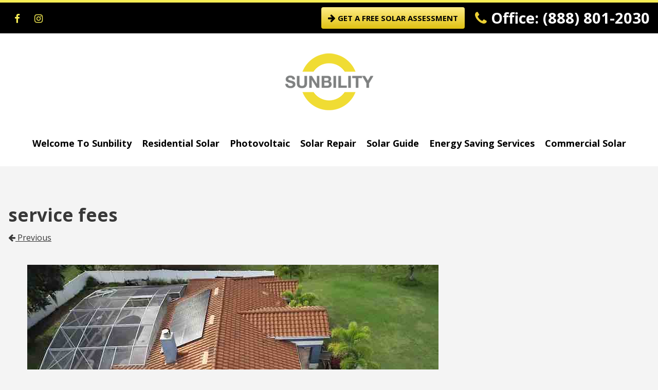

--- FILE ---
content_type: text/html; charset=UTF-8
request_url: https://hotline.solar/solar-repair/service-fees/
body_size: 15157
content:
<!doctype html>
<html dir="ltr" lang="en"
	prefix="og: https://ogp.me/ns#" >
<head>

<meta charset="UTF-8">
<meta name="viewport" content="width=device-width, initial-scale=1">
<link rel="profile" href="http://gmpg.org/xfn/11">

<title>service fees | Sunbility Solar</title>

		<!-- All in One SEO Pro 4.2.1.1 -->
		<meta name="description" content="Service fees start at $125" />
		<meta name="robots" content="max-image-preview:large" />
		<link rel="canonical" href="https://hotline.solar/solar-repair/service-fees/" />

		<!-- Global site tag (gtag.js) - Google Analytics -->
<script async src="https://www.googletagmanager.com/gtag/js?id=G-PZL0Q9J3EY"></script>
<script>
 window.dataLayer = window.dataLayer || [];
 function gtag(){dataLayer.push(arguments);}
 gtag('js', new Date());

 gtag('config', 'G-PZL0Q9J3EY');
</script>

<meta name="facebook-domain-verification" content="x2gfa9gd37n7qpsmfgl3amh35gu6ga" />
<meta name="google-site-verification" content="7jDXWkktdfyRVhl3AVbK2XnbV3qGJ_W5zgN1yFAiAIc" />


<!-- Global site tag (gtag.js) - Google Analytics -->
 <script async src="https://www.googletagmanager.com/gtag/js?id=UA-211264035-1">
 </script>
 <script>
 window.dataLayer = window.dataLayer || [];
 function gtag(){dataLayer.push(arguments);}
 gtag('js', new Date());
 
 gtag('config', 'UA-211264035-1');
 </script><!-- Global site tag (gtag.js) - Google Analytics -->
 <script async src="https://www.googletagmanager.com/gtag/js?id=UA-211264035-1">
 </script>
 <script>
 window.dataLayer = window.dataLayer || [];
 function gtag(){dataLayer.push(arguments);}
 gtag('js', new Date());
 
 gtag('config', 'UA-211264035-1');
 </script>
		<meta property="og:locale" content="en_US" />
		<meta property="og:site_name" content="Sunbility - Go Solar in Florida" />
		<meta property="og:type" content="article" />
		<meta property="og:title" content="service fees | Sunbility Solar" />
		<meta property="og:description" content="Service fees start at $125" />
		<meta property="og:url" content="https://hotline.solar/solar-repair/service-fees/" />
		<meta property="og:image" content="https://hotline.solar/wp-content/uploads/2021/12/shutterstock_529456774-scaled.jpg" />
		<meta property="og:image:secure_url" content="https://hotline.solar/wp-content/uploads/2021/12/shutterstock_529456774-scaled.jpg" />
		<meta property="og:image:width" content="2048" />
		<meta property="og:image:height" content="1357" />
		<meta property="article:published_time" content="2020-12-09T06:40:59+00:00" />
		<meta property="article:modified_time" content="2020-12-09T06:44:22+00:00" />
		<meta property="article:publisher" content="https://www.facebook.com/Sunbility/" />
		<meta name="twitter:card" content="summary" />
		<meta name="twitter:title" content="service fees | Sunbility Solar" />
		<meta name="twitter:description" content="Service fees start at $125" />
		<meta name="twitter:image" content="https://hotline.solar/wp-content/uploads/2021/12/shutterstock_529456774-scaled.jpg" />
		<script type="application/ld+json" class="aioseo-schema">
			{"@context":"https:\/\/schema.org","@graph":[{"@type":"WebSite","@id":"https:\/\/hotline.solar\/#website","url":"https:\/\/hotline.solar\/","name":"Sunbility Solar","description":"Florida Homeowner Solar System Installers","inLanguage":"en","publisher":{"@id":"https:\/\/hotline.solar\/#organization"}},{"@type":"Organization","@id":"https:\/\/hotline.solar\/#organization","name":"Sunbility","url":"https:\/\/hotline.solar\/","logo":{"@type":"ImageObject","@id":"https:\/\/hotline.solar\/#organizationLogo","url":"https:\/\/hotline.solar\/wp-content\/uploads\/2022\/01\/logo-square.jpg","width":200,"height":200},"image":{"@id":"https:\/\/hotline.solar\/#organizationLogo"},"sameAs":["https:\/\/www.facebook.com\/Sunbility\/","https:\/\/www.youtube.com\/channel\/UCjloYCbadDxMJwHpNzyYi6w","https:\/\/www.yelp.com\/biz\/sunbility-tampa"],"contactPoint":{"@type":"ContactPoint","telephone":"+18888012030","contactType":"Customer Support"}},{"@type":"BreadcrumbList","@id":"https:\/\/hotline.solar\/solar-repair\/service-fees\/#breadcrumblist","itemListElement":[{"@type":"ListItem","@id":"https:\/\/hotline.solar\/#listItem","position":1,"item":{"@type":"WebPage","@id":"https:\/\/hotline.solar\/","name":"Home","description":"Welcome to Sunbility. An investment in your home makes you proud that your home is powered by photovoltaic solar panels. Kick back, relax, go solar!","url":"https:\/\/hotline.solar\/"},"nextItem":"https:\/\/hotline.solar\/solar-repair\/service-fees\/#listItem"},{"@type":"ListItem","@id":"https:\/\/hotline.solar\/solar-repair\/service-fees\/#listItem","position":2,"item":{"@type":"WebPage","@id":"https:\/\/hotline.solar\/solar-repair\/service-fees\/","name":"service fees","description":"Service fees start at $125","url":"https:\/\/hotline.solar\/solar-repair\/service-fees\/"},"previousItem":"https:\/\/hotline.solar\/#listItem"}]},{"@type":"Person","@id":"https:\/\/hotline.solar\/author\/blueskysolarenergy\/#author","url":"https:\/\/hotline.solar\/author\/blueskysolarenergy\/","name":"blueskysolarenergy","image":{"@type":"ImageObject","@id":"https:\/\/hotline.solar\/solar-repair\/service-fees\/#authorImage","url":"https:\/\/secure.gravatar.com\/avatar\/1fd313b96fc49145022d7259ed46c060?s=96&d=mm&r=g","width":96,"height":96,"caption":"blueskysolarenergy"},"sameAs":["https:\/\/www.youtube.com\/channel\/UCjloYCbadDxMJwHpNzyYi6w","https:\/\/www.yelp.com\/biz\/sunbility-tampa"]},{"@type":"ItemPage","@id":"https:\/\/hotline.solar\/solar-repair\/service-fees\/#itempage","url":"https:\/\/hotline.solar\/solar-repair\/service-fees\/","name":"service fees | Sunbility Solar","description":"Service fees start at $125","inLanguage":"en","isPartOf":{"@id":"https:\/\/hotline.solar\/#website"},"breadcrumb":{"@id":"https:\/\/hotline.solar\/solar-repair\/service-fees\/#breadcrumblist"},"datePublished":"2020-12-09T06:40:59-05:00","dateModified":"2020-12-09T06:44:22-05:00"}]}
		</script>
		<!-- All in One SEO Pro -->

<link rel='dns-prefetch' href='//fonts.googleapis.com' />
<link rel='dns-prefetch' href='//netdna.bootstrapcdn.com' />
<link rel='dns-prefetch' href='//s.w.org' />
<link rel="alternate" type="application/rss+xml" title="Sunbility Solar &raquo; Feed" href="https://hotline.solar/feed/" />
<link rel="alternate" type="application/rss+xml" title="Sunbility Solar &raquo; Comments Feed" href="https://hotline.solar/comments/feed/" />
<script type="text/javascript">
window._wpemojiSettings = {"baseUrl":"https:\/\/s.w.org\/images\/core\/emoji\/14.0.0\/72x72\/","ext":".png","svgUrl":"https:\/\/s.w.org\/images\/core\/emoji\/14.0.0\/svg\/","svgExt":".svg","source":{"concatemoji":"https:\/\/hotline.solar\/wp-includes\/js\/wp-emoji-release.min.js?ver=6.0.11"}};
/*! This file is auto-generated */
!function(e,a,t){var n,r,o,i=a.createElement("canvas"),p=i.getContext&&i.getContext("2d");function s(e,t){var a=String.fromCharCode,e=(p.clearRect(0,0,i.width,i.height),p.fillText(a.apply(this,e),0,0),i.toDataURL());return p.clearRect(0,0,i.width,i.height),p.fillText(a.apply(this,t),0,0),e===i.toDataURL()}function c(e){var t=a.createElement("script");t.src=e,t.defer=t.type="text/javascript",a.getElementsByTagName("head")[0].appendChild(t)}for(o=Array("flag","emoji"),t.supports={everything:!0,everythingExceptFlag:!0},r=0;r<o.length;r++)t.supports[o[r]]=function(e){if(!p||!p.fillText)return!1;switch(p.textBaseline="top",p.font="600 32px Arial",e){case"flag":return s([127987,65039,8205,9895,65039],[127987,65039,8203,9895,65039])?!1:!s([55356,56826,55356,56819],[55356,56826,8203,55356,56819])&&!s([55356,57332,56128,56423,56128,56418,56128,56421,56128,56430,56128,56423,56128,56447],[55356,57332,8203,56128,56423,8203,56128,56418,8203,56128,56421,8203,56128,56430,8203,56128,56423,8203,56128,56447]);case"emoji":return!s([129777,127995,8205,129778,127999],[129777,127995,8203,129778,127999])}return!1}(o[r]),t.supports.everything=t.supports.everything&&t.supports[o[r]],"flag"!==o[r]&&(t.supports.everythingExceptFlag=t.supports.everythingExceptFlag&&t.supports[o[r]]);t.supports.everythingExceptFlag=t.supports.everythingExceptFlag&&!t.supports.flag,t.DOMReady=!1,t.readyCallback=function(){t.DOMReady=!0},t.supports.everything||(n=function(){t.readyCallback()},a.addEventListener?(a.addEventListener("DOMContentLoaded",n,!1),e.addEventListener("load",n,!1)):(e.attachEvent("onload",n),a.attachEvent("onreadystatechange",function(){"complete"===a.readyState&&t.readyCallback()})),(e=t.source||{}).concatemoji?c(e.concatemoji):e.wpemoji&&e.twemoji&&(c(e.twemoji),c(e.wpemoji)))}(window,document,window._wpemojiSettings);
</script>
<style type="text/css">
img.wp-smiley,
img.emoji {
	display: inline !important;
	border: none !important;
	box-shadow: none !important;
	height: 1em !important;
	width: 1em !important;
	margin: 0 0.07em !important;
	vertical-align: -0.1em !important;
	background: none !important;
	padding: 0 !important;
}
</style>
	<link rel='stylesheet' id='wp-block-library-css'  href='https://hotline.solar/wp-includes/css/dist/block-library/style.min.css?ver=6.0.11' type='text/css' media='all' />
<style id='global-styles-inline-css' type='text/css'>
body{--wp--preset--color--black: #000000;--wp--preset--color--cyan-bluish-gray: #abb8c3;--wp--preset--color--white: #ffffff;--wp--preset--color--pale-pink: #f78da7;--wp--preset--color--vivid-red: #cf2e2e;--wp--preset--color--luminous-vivid-orange: #ff6900;--wp--preset--color--luminous-vivid-amber: #fcb900;--wp--preset--color--light-green-cyan: #7bdcb5;--wp--preset--color--vivid-green-cyan: #00d084;--wp--preset--color--pale-cyan-blue: #8ed1fc;--wp--preset--color--vivid-cyan-blue: #0693e3;--wp--preset--color--vivid-purple: #9b51e0;--wp--preset--gradient--vivid-cyan-blue-to-vivid-purple: linear-gradient(135deg,rgba(6,147,227,1) 0%,rgb(155,81,224) 100%);--wp--preset--gradient--light-green-cyan-to-vivid-green-cyan: linear-gradient(135deg,rgb(122,220,180) 0%,rgb(0,208,130) 100%);--wp--preset--gradient--luminous-vivid-amber-to-luminous-vivid-orange: linear-gradient(135deg,rgba(252,185,0,1) 0%,rgba(255,105,0,1) 100%);--wp--preset--gradient--luminous-vivid-orange-to-vivid-red: linear-gradient(135deg,rgba(255,105,0,1) 0%,rgb(207,46,46) 100%);--wp--preset--gradient--very-light-gray-to-cyan-bluish-gray: linear-gradient(135deg,rgb(238,238,238) 0%,rgb(169,184,195) 100%);--wp--preset--gradient--cool-to-warm-spectrum: linear-gradient(135deg,rgb(74,234,220) 0%,rgb(151,120,209) 20%,rgb(207,42,186) 40%,rgb(238,44,130) 60%,rgb(251,105,98) 80%,rgb(254,248,76) 100%);--wp--preset--gradient--blush-light-purple: linear-gradient(135deg,rgb(255,206,236) 0%,rgb(152,150,240) 100%);--wp--preset--gradient--blush-bordeaux: linear-gradient(135deg,rgb(254,205,165) 0%,rgb(254,45,45) 50%,rgb(107,0,62) 100%);--wp--preset--gradient--luminous-dusk: linear-gradient(135deg,rgb(255,203,112) 0%,rgb(199,81,192) 50%,rgb(65,88,208) 100%);--wp--preset--gradient--pale-ocean: linear-gradient(135deg,rgb(255,245,203) 0%,rgb(182,227,212) 50%,rgb(51,167,181) 100%);--wp--preset--gradient--electric-grass: linear-gradient(135deg,rgb(202,248,128) 0%,rgb(113,206,126) 100%);--wp--preset--gradient--midnight: linear-gradient(135deg,rgb(2,3,129) 0%,rgb(40,116,252) 100%);--wp--preset--duotone--dark-grayscale: url('#wp-duotone-dark-grayscale');--wp--preset--duotone--grayscale: url('#wp-duotone-grayscale');--wp--preset--duotone--purple-yellow: url('#wp-duotone-purple-yellow');--wp--preset--duotone--blue-red: url('#wp-duotone-blue-red');--wp--preset--duotone--midnight: url('#wp-duotone-midnight');--wp--preset--duotone--magenta-yellow: url('#wp-duotone-magenta-yellow');--wp--preset--duotone--purple-green: url('#wp-duotone-purple-green');--wp--preset--duotone--blue-orange: url('#wp-duotone-blue-orange');--wp--preset--font-size--small: 13px;--wp--preset--font-size--medium: 20px;--wp--preset--font-size--large: 36px;--wp--preset--font-size--x-large: 42px;}.has-black-color{color: var(--wp--preset--color--black) !important;}.has-cyan-bluish-gray-color{color: var(--wp--preset--color--cyan-bluish-gray) !important;}.has-white-color{color: var(--wp--preset--color--white) !important;}.has-pale-pink-color{color: var(--wp--preset--color--pale-pink) !important;}.has-vivid-red-color{color: var(--wp--preset--color--vivid-red) !important;}.has-luminous-vivid-orange-color{color: var(--wp--preset--color--luminous-vivid-orange) !important;}.has-luminous-vivid-amber-color{color: var(--wp--preset--color--luminous-vivid-amber) !important;}.has-light-green-cyan-color{color: var(--wp--preset--color--light-green-cyan) !important;}.has-vivid-green-cyan-color{color: var(--wp--preset--color--vivid-green-cyan) !important;}.has-pale-cyan-blue-color{color: var(--wp--preset--color--pale-cyan-blue) !important;}.has-vivid-cyan-blue-color{color: var(--wp--preset--color--vivid-cyan-blue) !important;}.has-vivid-purple-color{color: var(--wp--preset--color--vivid-purple) !important;}.has-black-background-color{background-color: var(--wp--preset--color--black) !important;}.has-cyan-bluish-gray-background-color{background-color: var(--wp--preset--color--cyan-bluish-gray) !important;}.has-white-background-color{background-color: var(--wp--preset--color--white) !important;}.has-pale-pink-background-color{background-color: var(--wp--preset--color--pale-pink) !important;}.has-vivid-red-background-color{background-color: var(--wp--preset--color--vivid-red) !important;}.has-luminous-vivid-orange-background-color{background-color: var(--wp--preset--color--luminous-vivid-orange) !important;}.has-luminous-vivid-amber-background-color{background-color: var(--wp--preset--color--luminous-vivid-amber) !important;}.has-light-green-cyan-background-color{background-color: var(--wp--preset--color--light-green-cyan) !important;}.has-vivid-green-cyan-background-color{background-color: var(--wp--preset--color--vivid-green-cyan) !important;}.has-pale-cyan-blue-background-color{background-color: var(--wp--preset--color--pale-cyan-blue) !important;}.has-vivid-cyan-blue-background-color{background-color: var(--wp--preset--color--vivid-cyan-blue) !important;}.has-vivid-purple-background-color{background-color: var(--wp--preset--color--vivid-purple) !important;}.has-black-border-color{border-color: var(--wp--preset--color--black) !important;}.has-cyan-bluish-gray-border-color{border-color: var(--wp--preset--color--cyan-bluish-gray) !important;}.has-white-border-color{border-color: var(--wp--preset--color--white) !important;}.has-pale-pink-border-color{border-color: var(--wp--preset--color--pale-pink) !important;}.has-vivid-red-border-color{border-color: var(--wp--preset--color--vivid-red) !important;}.has-luminous-vivid-orange-border-color{border-color: var(--wp--preset--color--luminous-vivid-orange) !important;}.has-luminous-vivid-amber-border-color{border-color: var(--wp--preset--color--luminous-vivid-amber) !important;}.has-light-green-cyan-border-color{border-color: var(--wp--preset--color--light-green-cyan) !important;}.has-vivid-green-cyan-border-color{border-color: var(--wp--preset--color--vivid-green-cyan) !important;}.has-pale-cyan-blue-border-color{border-color: var(--wp--preset--color--pale-cyan-blue) !important;}.has-vivid-cyan-blue-border-color{border-color: var(--wp--preset--color--vivid-cyan-blue) !important;}.has-vivid-purple-border-color{border-color: var(--wp--preset--color--vivid-purple) !important;}.has-vivid-cyan-blue-to-vivid-purple-gradient-background{background: var(--wp--preset--gradient--vivid-cyan-blue-to-vivid-purple) !important;}.has-light-green-cyan-to-vivid-green-cyan-gradient-background{background: var(--wp--preset--gradient--light-green-cyan-to-vivid-green-cyan) !important;}.has-luminous-vivid-amber-to-luminous-vivid-orange-gradient-background{background: var(--wp--preset--gradient--luminous-vivid-amber-to-luminous-vivid-orange) !important;}.has-luminous-vivid-orange-to-vivid-red-gradient-background{background: var(--wp--preset--gradient--luminous-vivid-orange-to-vivid-red) !important;}.has-very-light-gray-to-cyan-bluish-gray-gradient-background{background: var(--wp--preset--gradient--very-light-gray-to-cyan-bluish-gray) !important;}.has-cool-to-warm-spectrum-gradient-background{background: var(--wp--preset--gradient--cool-to-warm-spectrum) !important;}.has-blush-light-purple-gradient-background{background: var(--wp--preset--gradient--blush-light-purple) !important;}.has-blush-bordeaux-gradient-background{background: var(--wp--preset--gradient--blush-bordeaux) !important;}.has-luminous-dusk-gradient-background{background: var(--wp--preset--gradient--luminous-dusk) !important;}.has-pale-ocean-gradient-background{background: var(--wp--preset--gradient--pale-ocean) !important;}.has-electric-grass-gradient-background{background: var(--wp--preset--gradient--electric-grass) !important;}.has-midnight-gradient-background{background: var(--wp--preset--gradient--midnight) !important;}.has-small-font-size{font-size: var(--wp--preset--font-size--small) !important;}.has-medium-font-size{font-size: var(--wp--preset--font-size--medium) !important;}.has-large-font-size{font-size: var(--wp--preset--font-size--large) !important;}.has-x-large-font-size{font-size: var(--wp--preset--font-size--x-large) !important;}
</style>
<link rel='stylesheet' id='stripe-handler-ng-style-css'  href='https://hotline.solar/wp-content/plugins/stripe-payments/public/assets/css/public.css?ver=2.0.63' type='text/css' media='all' />
<link rel='stylesheet' id='testimonial-rotator-style-css'  href='https://hotline.solar/wp-content/plugins/testimonial-rotator/testimonial-rotator-style.css?ver=6.0.11' type='text/css' media='all' />
<link rel='stylesheet' id='font-awesome-css'  href='https://hotline.solar/wp-content/plugins/elementor/assets/lib/font-awesome/css/font-awesome.min.css?ver=4.7.0' type='text/css' media='all' />
<link rel='stylesheet' id='webcom-google-fonts-css'  href='//fonts.googleapis.com/css?family=Open+Sans%3A400%2C400i%2C700&#038;ver=6.0.11' type='text/css' media='all' />
<link rel='stylesheet' id='webcom-font-awesome-css'  href='//netdna.bootstrapcdn.com/font-awesome/4.7.0/css/font-awesome.min.css?ver=4.6.3' type='text/css' media='all' />
<link rel='stylesheet' id='webcom-style-css'  href='https://hotline.solar/wp-content/themes/blueskysolarenergyMain/style.css?ver=1.0' type='text/css' media='all' />
<script type='text/javascript' src='https://hotline.solar/wp-includes/js/jquery/jquery.min.js?ver=3.6.0' id='jquery-core-js'></script>
<script type='text/javascript' src='https://hotline.solar/wp-includes/js/jquery/jquery-migrate.min.js?ver=3.3.2' id='jquery-migrate-js'></script>
<script type='text/javascript' src='https://hotline.solar/wp-content/plugins/testimonial-rotator/js/jquery.cycletwo.js?ver=6.0.11' id='cycletwo-js'></script>
<script type='text/javascript' src='https://hotline.solar/wp-content/plugins/testimonial-rotator/js/jquery.cycletwo.addons.js?ver=6.0.11' id='cycletwo-addons-js'></script>
<!--[if lt IE 9]>
<script type='text/javascript' src='https://hotline.solar/wp-content/themes/blueskysolarenergyMain/scripts/html5.js?ver=3.7.3' id='html5-shiv-js'></script>
<![endif]-->
<link rel="https://api.w.org/" href="https://hotline.solar/wp-json/" /><link rel="alternate" type="application/json" href="https://hotline.solar/wp-json/wp/v2/media/1624" /><link rel='shortlink' href='https://hotline.solar/?p=1624' />
<link rel="alternate" type="application/json+oembed" href="https://hotline.solar/wp-json/oembed/1.0/embed?url=https%3A%2F%2Fhotline.solar%2Fsolar-repair%2Fservice-fees%2F" />
<link rel="alternate" type="text/xml+oembed" href="https://hotline.solar/wp-json/oembed/1.0/embed?url=https%3A%2F%2Fhotline.solar%2Fsolar-repair%2Fservice-fees%2F&#038;format=xml" />
<link rel="apple-touch-icon" sizes="180x180" href="/wp-content/uploads/fbrfg/apple-touch-icon.png">
<link rel="icon" type="image/png" sizes="32x32" href="/wp-content/uploads/fbrfg/favicon-32x32.png">
<link rel="icon" type="image/png" sizes="16x16" href="/wp-content/uploads/fbrfg/favicon-16x16.png">
<link rel="manifest" href="/wp-content/uploads/fbrfg/site.webmanifest">
<link rel="mask-icon" href="/wp-content/uploads/fbrfg/safari-pinned-tab.svg" color="#5bbad5">
<link rel="shortcut icon" href="/wp-content/uploads/fbrfg/favicon.ico">
<meta name="msapplication-TileColor" content="#da532c">
<meta name="msapplication-config" content="/wp-content/uploads/fbrfg/browserconfig.xml">
<meta name="theme-color" content="#ffffff">
<!-- Facebook Pixel Code -->
<script type='text/javascript'>
!function(f,b,e,v,n,t,s){if(f.fbq)return;n=f.fbq=function(){n.callMethod?
n.callMethod.apply(n,arguments):n.queue.push(arguments)};if(!f._fbq)f._fbq=n;
n.push=n;n.loaded=!0;n.version='2.0';n.queue=[];t=b.createElement(e);t.async=!0;
t.src=v;s=b.getElementsByTagName(e)[0];s.parentNode.insertBefore(t,s)}(window,
document,'script','https://connect.facebook.net/en_US/fbevents.js');
</script>
<!-- End Facebook Pixel Code -->
<script type='text/javascript'>
  fbq('init', '463930345083916', {}, {
    "agent": "wordpress-6.0.11-3.0.6"
});
</script><script type='text/javascript'>
  fbq('track', 'PageView', []);
</script>
<!-- Facebook Pixel Code -->
<noscript>
<img height="1" width="1" style="display:none" alt="fbpx"
src="https://www.facebook.com/tr?id=463930345083916&ev=PageView&noscript=1" />
</noscript>
<!-- End Facebook Pixel Code -->
<link rel="preconnect" href="//code.tidio.co">		<style type="text/css" id="wp-custom-css">
			.webcom-header {
	background: #000;
	border-top: 5px solid #F7ED54;
}

.webcom-header .flexbox .header-right .location-btn a {
	color: #000;
	    border: transparent;
}
.webcom-header .flexbox .header-right .location-btn a:hover {
    color: #fff;
    background: #000;
    border: 2px solid #f7ed54;
}

.cta-section .flexbox .cta-block .cta-textbox {
    margin-top: -125px;
    padding-top: 171px;
    -webkit-box-shadow: 10px 10px 23px 0px rgba(0,0,0,0.24);
    -moz-box-shadow: 10px 10px 23px 0px rgba(0,0,0,0.24);
    box-shadow: 10px 10px 23px 0px rgba(0,0,0,0.09);
}
.webcom-footer {
/* Permalink - use to edit and share this gradient: https://colorzilla.com/gradient-editor/#262626+0,131313+53 */
background: #2e2e2e; /* Old browsers */
background: -moz-radial-gradient(center, ellipse cover, #262626 0%, #131313 53%); /* FF3.6-15 */
background: -webkit-radial-gradient(center, ellipse cover, #262626 0%,#131313 53%); /* Chrome10-25,Safari5.1-6 */
background: radial-gradient(ellipse at center, #262626 0%,#131313 53%); /* W3C, IE10+, FF16+, Chrome26+, Opera12+, Safari7+ */
filter: progid:DXImageTransform.Microsoft.gradient( startColorstr='#262626', endColorstr='#131313',GradientType=1 ); /* IE6-9 fallback on horizontal gradient */
	border-top: 15px solid #000;
	    border-bottom: 4px solid #000;
}
.webcom-header .flexbox .social-links .social-link a i {
	color: #F7ED54;
	background: transparent;
    -webkit-transition: all 0.3s ease-in-out;
    -moz-transition: all 0.3s ease-in-out;
    -o-transition: all 0.3s ease-in-out;
    -ms-transition: all 0.3s ease-in-out;
    transition: all 0.3s ease-in-out;	
}
.webcom-header .flexbox .social-links .social-link a:hover i {
    color: #000;
    background: #ebd034;
}
.webcom-banner .banner-img .banner-text a:hover {
    display: inline-block;
	color: #f7ed54;
	background: #000;
}
.webcom-banner .banner-img .banner-text a {
    color: #000;
/* Permalink - use to edit and share this gradient: https://colorzilla.com/gradient-editor/#ebd034+0,d6aa3b+99 */
background: #ebd034; /* Old browsers */
background: -moz-linear-gradient(top, #ebd034 0%, #d6aa3b 99%); /* FF3.6-15 */
background: -webkit-linear-gradient(top, #ebd034 0%,#d6aa3b 99%); /* Chrome10-25,Safari5.1-6 */
background: linear-gradient(to bottom, #ebd034 0%,#d6aa3b 99%); /* W3C, IE10+, FF16+, Chrome26+, Opera12+, Safari7+ */
filter: progid:DXImageTransform.Microsoft.gradient( startColorstr='#ebd034', endColorstr='#d6aa3b',GradientType=0 ); /* IE6-9 */} 

h1, h2, h3 {
    color: #383838;
    font-family: "Open Sans",sans-serif;
	font-size: 35px;
}
.welcomebtn {
    display: inline-block;
    color: #f7ed54 !important;
    background: #000;
}
.webcom-content a:hover, .post-editor-link:hover, .mceContentBody a:hover {
    color: #4fb1ea;
    color: #000 !important;
}

.testimonials .review-btn:hover {
    color: #ebd034;
    background: #000;
}
.testimonials .review-btn {
    color: #000;
    /* Permalink - use to edit and share this gradient: https://colorzilla.com/gradient-editor/#ebd034+0,d6aa3b+99 */
background: #ebd034; /* Old browsers */
background: -moz-linear-gradient(top, #ebd034 0%, #d6aa3b 99%); /* FF3.6-15 */
background: -webkit-linear-gradient(top, #ebd034 0%,#d6aa3b 99%); /* Chrome10-25,Safari5.1-6 */
background: linear-gradient(to bottom, #ebd034 0%,#d6aa3b 99%); /* W3C, IE10+, FF16+, Chrome26+, Opera12+, Safari7+ */
filter: progid:DXImageTransform.Microsoft.gradient( startColorstr='#ebd034', endColorstr='#d6aa3b',GradientType=0 ); /* IE6-9 */
}
.webcom-copy {
    color: #000;

/* Permalink - use to edit and share this gradient: https://colorzilla.com/gradient-editor/#ebd034+0,d6aa3b+99 */
background: #ebd034; /* Old browsers */
background: -moz-linear-gradient(top, #ebd034 0%, #d6aa3b 99%); /* FF3.6-15 */
background: -webkit-linear-gradient(top, #ebd034 0%,#d6aa3b 99%); /* Chrome10-25,Safari5.1-6 */
background: linear-gradient(to bottom, #ebd034 0%,#d6aa3b 99%); /* W3C, IE10+, FF16+, Chrome26+, Opera12+, Safari7+ */
filter: progid:DXImageTransform.Microsoft.gradient( startColorstr='#ebd034', endColorstr='#d6aa3b',GradientType=0 ); /* IE6-9 */
}
.webcom-footer .flexbox .footer-right .social-links .social-link a i {
    color: #ebd034;
    background: transparent;
    -webkit-transition: all 0.3s ease-in-out;
    -moz-transition: all 0.3s ease-in-out;
    -o-transition: all 0.3s ease-in-out;
    -ms-transition: all 0.3s ease-in-out;
    transition: all 0.3s ease-in-out;		
}
.webcom-footer .flexbox .footer-right .social-links .social-link a:hover i {
    color: #000;
    /* Permalink - use to edit and share this gradient: https://colorzilla.com/gradient-editor/#ebd034+0,d6aa3b+99 */
background: #ebd034; /* Old browsers */
background: -moz-linear-gradient(top, #ebd034 0%, #d6aa3b 99%); /* FF3.6-15 */
background: -webkit-linear-gradient(top, #ebd034 0%,#d6aa3b 99%); /* Chrome10-25,Safari5.1-6 */
background: linear-gradient(to bottom, #ebd034 0%,#d6aa3b 99%); /* W3C, IE10+, FF16+, Chrome26+, Opera12+, Safari7+ */
filter: progid:DXImageTransform.Microsoft.gradient( startColorstr='#ebd034', endColorstr='#d6aa3b',GradientType=0 ); /* IE6-9 */
}

.solar-faq .flexbox .sf-block .sf-textbox .sf-btn a, .cta-section .flexbox .cta-block .cta-link a {
    color: #000;
    /* Permalink - use to edit and share this gradient: https://colorzilla.com/gradient-editor/#ebd034+0,d6aa3b+99 */
background: #ebd034; /* Old browsers */
background: -moz-linear-gradient(top, #ebd034 0%, #d6aa3b 99%); /* FF3.6-15 */
background: -webkit-linear-gradient(top, #ebd034 0%,#d6aa3b 99%); /* Chrome10-25,Safari5.1-6 */
background: linear-gradient(to bottom, #ebd034 0%,#d6aa3b 99%); /* W3C, IE10+, FF16+, Chrome26+, Opera12+, Safari7+ */
filter: progid:DXImageTransform.Microsoft.gradient( startColorstr='#ebd034', endColorstr='#d6aa3b',GradientType=0 ); /* IE6-9 */
}
.solar-faq .flexbox .sf-block .sf-textbox .sf-btn a:hover, .cta-section .flexbox .cta-block .cta-link a:hover {
    color: #ebd034;
    background: #000;
}
div#primary-navigation>ul>li a {
	color: #000;
}
div#primary-navigation ul ul a:hover {
    background: #f7ed54;
    color: #000;
}
div#primary-navigation ul ul a:hover {
    background: #f7ed54;
    color: #000 !important;
}

div#primary-navigation ul ul a {
	color: #fff !important;
}


.webcom-banner .banner-img .banner-text, .webcom-banner .banner-img .banner-text p  {
    text-shadow: #000 6px 0 20px;
}

.webcom-banner .banner-img .banner-text a  {
    text-shadow: none ;
}

.webcom-footer .flexbox .footer-right .footer-logo {
    text-align: right;
}

.welcomebtn:hover {
    color: #000 !important;
    background: #ebd034;
}



		</style>
		<link rel="shortcut icon" href="https://sunbility.com/wp-content/uploads/2018/07/sunbility-favicon.ico" type="image/x-icon">
<link rel="icon" href="https://sunbility.com/wp-content/uploads/2018/07/sunbility-favicon.ico" type="image/x-icon">
<link rel="stylesheet" type="text/css" href="//cdn.jsdelivr.net/npm/slick-carousel@1.8.1/slick/slick.css"/>
<script type="text/javascript" src="//cdn.jsdelivr.net/npm/slick-carousel@1.8.1/slick/slick.min.js"></script>

	<style>
	a[href^="tel:"] {
    pointer-events: all !important;
}
	</style>

	<!-- Google Tag Manager -->
<script>(function(w,d,s,l,i){w[l]=w[l]||[];w[l].push({'gtm.start':
new Date().getTime(),event:'gtm.js'});var f=d.getElementsByTagName(s)[0],
j=d.createElement(s),dl=l!='dataLayer'?'&l='+l:'';j.async=true;j.src=
'https://www.googletagmanager.com/gtm.js?id='+i+dl;f.parentNode.insertBefore(j,f);
})(window,document,'script','dataLayer','GTM-K5R735J');</script>
<!-- End Google Tag Manager -->



</head>

<body class="attachment attachment-template-default attachmentid-1624 attachment-jpeg single-author page-service-fees elementor-default elementor-kit-2306">


<!-- Google Tag Manager (noscript) -->
<noscript><iframe src="https://www.googletagmanager.com/ns.html?id=GTM-K5R735J"
height="0" width="0" style="display:none;visibility:hidden"></iframe></noscript>
<!-- End Google Tag Manager (noscript) -->



<div id="fb-root"></div>
<script>(function(d, s, id) {
  var js, fjs = d.getElementsByTagName(s)[0];
  if (d.getElementById(id)) return;
  js = d.createElement(s); js.id = id;
  js.src = 'https://connect.facebook.net/en_US/sdk.js#xfbml=1&version=v3.0';
  fjs.parentNode.insertBefore(js, fjs);
}(document, 'script', 'facebook-jssdk'));</script>

<div class="webcom-wrapper">
    
	<div class="webcom-header">
		<div class="webcom-container">
        <div class="flexbox">
        
        <div class="social-links">
                                    <div class="social-link">
                        <a href="https://www.facebook.com/Sunbility/" target="_blank"><i class="fa fa-facebook" aria-hidden="true"></i></a>
            </div>
                                                <div class="social-link">
                        <a href="https://www.instagram.com/sunbilitysolar/" target=""><i class="fa fa-instagram" aria-hidden="true"></i></a>
            </div>
                                </div>
          
          <div class="header-right">
              <div class="location-btn">
                                    <a href="https://hotline.solar/get-started/"><i class="fa fa-arrow-right" aria-hidden="true"></i> GET A FREE SOLAR ASSESSMENT</a>
              </div>
              
              <div class="header-phone">
                                    <a href="tel:888-801-2030"><i class="fa fa-phone" aria-hidden="true"></i> Office: (888) 801-2030</a>
              </div>
          </div>
            
        </div>
		</div><!-- webcom-container -->
    </div><!-- webcom-header -->
	
	<div class="webcom-navigation">
        <div class="webcom-container">
          <div class="flexbox">
           
           <div class="header-logo">
                <a href="https://hotline.solar/"><img src="https://hotline.solar/wp-content/themes/blueskysolarenergyMain/images/header-logo.png" alt="Sunbility header logo" /></a>
            </div>
            
            <div class="header-navs">
            
            <div id="primary-navigation">
                <a id="primary-navigation-toggle" title="Toggle Navigation"><i class="fa fa-bars"></i><span>Menu</span></a>
                <ul id="menu-header-menu" class="header-nav"><li id="menu-item-212" class="menu-item menu-item-type-post_type menu-item-object-page menu-item-home menu-item-212"><a href="https://hotline.solar/">Welcome To Sunbility</a></li>
<li id="menu-item-318" class="menu-item menu-item-type-custom menu-item-object-custom menu-item-has-children menu-item-318"><a>Our Solutions</a>
<ul class="sub-menu">
	<li id="menu-item-218" class="menu-item menu-item-type-post_type menu-item-object-page menu-item-218"><a href="https://hotline.solar/residential-solar/">Residential Solar</a></li>
	<li id="menu-item-224" class="menu-item menu-item-type-post_type menu-item-object-page menu-item-224"><a href="https://hotline.solar/photovoltaic/">Photovoltaic</a></li>
	<li id="menu-item-227" class="menu-item menu-item-type-post_type menu-item-object-page menu-item-227"><a href="https://hotline.solar/solar-repair/">Solar Repair</a></li>
</ul>
</li>
<li id="menu-item-230" class="menu-item menu-item-type-post_type menu-item-object-page menu-item-230"><a href="https://hotline.solar/solar-projects/">Solar Projects</a></li>
<li id="menu-item-233" class="menu-item menu-item-type-post_type menu-item-object-page menu-item-233"><a href="https://hotline.solar/solar-guide/">Solar Guide</a></li>
<li id="menu-item-236" class="menu-item menu-item-type-post_type menu-item-object-page menu-item-236"><a href="https://hotline.solar/energysavingservices/">Energy Saving Services</a></li>
<li id="menu-item-317" class="menu-item menu-item-type-post_type menu-item-object-page menu-item-317"><a href="https://hotline.solar/contact/">Contact</a></li>
</ul>            </div>
            
            <div id="primary-navigation">
                            </div>
                
            <div id="primary-navigation">
                <ul id="menu-header-menu-3" class="header-nav"><li id="menu-item-1615" class="menu-item menu-item-type-post_type menu-item-object-page menu-item-home menu-item-1615"><a href="https://hotline.solar/">Welcome To Sunbility</a></li>
<li id="menu-item-332" class="menu-item menu-item-type-post_type menu-item-object-page menu-item-332"><a href="https://hotline.solar/residential-solar/">Residential Solar</a></li>
<li id="menu-item-338" class="menu-item menu-item-type-post_type menu-item-object-page menu-item-338"><a href="https://hotline.solar/photovoltaic/">Photovoltaic</a></li>
<li id="menu-item-341" class="menu-item menu-item-type-post_type menu-item-object-page menu-item-341"><a href="https://hotline.solar/solar-repair/">Solar Repair</a></li>
<li id="menu-item-345" class="menu-item menu-item-type-post_type menu-item-object-page menu-item-345"><a href="https://hotline.solar/solar-guide/">Solar Guide</a></li>
<li id="menu-item-348" class="menu-item menu-item-type-post_type menu-item-object-page menu-item-348"><a href="https://hotline.solar/energysavingservices/">Energy Saving Services</a></li>
<li id="menu-item-1619" class="menu-item menu-item-type-post_type menu-item-object-page menu-item-1619"><a href="https://hotline.solar/commercial-solar/">Commercial Solar</a></li>
</ul>            </div>
            
            </div>
            
        </div>
        </div><!-- webcom-container -->
    </div><!-- webcom-navigation -->
	
	<div class="webcom-banner">
           
           <div class="banner-img flexbox">
                               <img src="https://hotline.solar/wp-content/uploads/2018/07/banner.jpg" alt="Man installing solar panels" />
                                <div class="banner-text-box flexbox">
                    <div class="banner-text">
                    <h1 style="text-align: center;"><span style="color: #ffffff; font-size: 36pt;">Welcome To Sunbility </span></h1>
<p>&nbsp;</p>
<p style="text-align: center;"><span>To schedule a FREE solar assessment via virtual zoom or in-home appointment, fill out the form below</span><span> and one of our representatives will contact you shortly.</span></p>
<p style="text-align: center;">To talk with a solar professional immediately call:<br />
<strong><a href="tel: +1888-801-2030">888-801-2030</a> </strong></p>
<p style="text-align: center;"><a href="/get-started/">GET A FREE QUOTE</a></p>
<p style="text-align: center;">
                    </div>
                    <!--<div class="banner-video">
                         <video width="568" height="320" controls>
                         <source src="/wp-content/themes/blueskysolarenergyMain/images/Blue Sky Solar Energy.mov" type="video/quicktime">
                         Your browser does not support the video tag.
                         </video> 
                    </div>-->
                </div>
                           </div>
            
    </div><!-- webcom-banner -->
    
    <div class="cta-section">
       <div class="webcom-container">
       <div class="flexbox">
           
                                 <div class="cta-block">
           <div class="cta-img">
                               <img src="https://hotline.solar/wp-content/uploads/2018/07/cta-residential-solar.png" alt="Person installing solar panels" />
           </div>
           <div class="cta-textbox">
               <div class="cta-title">
                   Residential Solar               </div>
               <div class="cta-text">
                   We design, install and maintain environmentally sustainable solutions for your home. 
               </div>
           </div>
           <div class="cta-link">
                              <a href="/residential-solar/">Learn More</a>
           </div>
           </div>
                                            <div class="cta-block">
           <div class="cta-img">
                               <img src="https://hotline.solar/wp-content/uploads/2018/07/cta-photovoltaic.png" alt="Solar panels on tile roof" />
           </div>
           <div class="cta-textbox">
               <div class="cta-title">
                   Photovoltaic               </div>
               <div class="cta-text">
                   We use only the best solar panels made in the US that are BAA & ARRA compliant.  Learn more here.
               </div>
           </div>
           <div class="cta-link">
                              <a href="/photovoltaic/">Learn More</a>
           </div>
           </div>
                                            <div class="cta-block">
           <div class="cta-img">
                               <img src="https://hotline.solar/wp-content/uploads/2018/07/cta-solar-repair.png" alt="Adjusting a solar panel" />
           </div>
           <div class="cta-textbox">
               <div class="cta-title">
                   Solar Repair               </div>
               <div class="cta-text">
                   Repair services for our current clients as well as services available for new clients with existing systems.
               </div>
           </div>
           <div class="cta-link">
                              <a href="/solar-repair/">Learn More</a>
           </div>
           </div>
                                            <div class="cta-block">
           <div class="cta-img">
                               <img src="https://hotline.solar/wp-content/uploads/2018/07/cta-solar-guide.png" alt="Solar panels reflecting sky" />
           </div>
           <div class="cta-textbox">
               <div class="cta-title">
                   Solar Guide               </div>
               <div class="cta-text">
                   Learn about solar energy and how it works here.               </div>
           </div>
           <div class="cta-link">
                              <a href="/solar-guide/">Learn More</a>
           </div>
           </div>
                                            <div class="cta-block">
           <div class="cta-img">
                               <img src="https://hotline.solar/wp-content/uploads/2018/07/cta-savings.png" alt="Solar panels on roof" />
           </div>
           <div class="cta-textbox">
               <div class="cta-title">
                   Energy Savings Solutions               </div>
               <div class="cta-text">
                   Let us help you run your energy more efficiently to save you money.
               </div>
           </div>
           <div class="cta-link">
                              <a href="/savings/">Learn More</a>
           </div>
           </div>
                                            <div class="cta-block">
           <div class="cta-img">
                               <img src="https://hotline.solar/wp-content/uploads/2018/07/cta-solar-pool-heater.png" alt="Angled solar panels" />
           </div>
           <div class="cta-textbox">
               <div class="cta-title">
                   Commercial Solar               </div>
               <div class="cta-text">
                   Learn more about our Solar Installation Partnership opportunities available to other businesses. 
               </div>
           </div>
           <div class="cta-link">
                              <a href="/commercial-solar/">Learn More</a>
           </div>
           </div>
                                 
       </div>
       </div><!-- webcom-container -->
    </div>
	
	<div class="webcom-content">
	    <div class="webcom-container">
	    
<div id="primary" class="site-content" role="main">

    
        <article id="post-1624" class="image-attachment post-1624 attachment type-attachment status-inherit hentry">
            <header class="entry-header">
                <h1>service fees</h1>
                <nav id="image-navigation" class="blog-navigation" role="navigation">
                    <span class="previous-image"><a href='https://hotline.solar/solar-repair/repair2/'><i class="fa fa-arrow-left" aria-hidden="true"></i> Previous</a></span>
                    <span class="next-image"></span>
                </nav>
            </header>

            <div class="entry-content">

                <div class="entry-attachment">
                    <div class="attachment">
                                                <img width="800" height="450" src="https://hotline.solar/wp-content/uploads/2020/12/service-fees.jpg" class="attachment-960x960 size-960x960" alt="" loading="lazy" srcset="https://hotline.solar/wp-content/uploads/2020/12/service-fees.jpg 800w, https://hotline.solar/wp-content/uploads/2020/12/service-fees-300x169.jpg 300w, https://hotline.solar/wp-content/uploads/2020/12/service-fees-768x432.jpg 768w" sizes="(max-width: 800px) 100vw, 800px" />
                                                <div class="entry-caption">
                            <p>Service fees start at $125</p>
                        </div>
                                            </div>

                </div>

                <div class="entry-description">
                                                        </div>

            </div>

            <footer class="entry-meta">
                <span class="meta-prep meta-prep-entry-date">Published </span> <span class="entry-date"><time class="entry-date" datetime="2020-12-09T01:40:59-05:00">December 9, 2020</time></span> at <a href="https://hotline.solar/wp-content/uploads/2020/12/service-fees.jpg" title="Link to full-size image">800 &times; 450</a> in <a href="https://hotline.solar/solar-repair/" title="Return to Solar Repair" rel="gallery">Solar Repair</a>.                            </footer>

        </article>

        
    
</div>

	    </div><!-- webcom-container -->
	</div><!-- webcom-content -->
</div><!-- webcom-wrapper -->

<div class="solar-faq">
    <div class="webcom-container">
    <div class="flexbox">
    
        
    </div><!-- flexbox -->
    </div><!-- webcom-container -->
</div>

<div class="video-social">
    <div class="webcom-container">
    <div class="flexbox">
    
    <div class="social">
        <div class="fb-page" data-href="https://www.facebook.com/ " data-tabs="timeline" data-small-header="false" data-adapt-container-width="true" data-hide-cover="false" data-show-facepile="true"><blockquote cite="https://www.facebook.com/" class="fb-xfbml-parse-ignore"><a href="https://www.facebook.com/">Sunbility</a></blockquote></div>
    </div>
    
    </div>
    </div><!-- webcom-container -->
</div>

<div class="testimonials">
   <div class="webcom-container">
       
       <div id="testimonial_rotator_wrap_799" class="testimonial_rotator_wrap with-prevnext ">
	<div id="testimonial_rotator_799" class="testimonial_rotator  cycletwo-slideshow format-rotator template-starrynight hreview-aggregate " data-cycletwo-timeout="5000" data-cycletwo-speed="1000" data-cycletwo-pause-on-hover="true"  data-cycletwo-swipe="true" data-cycletwo-fx="fade" data-cycletwo-auto-height="calc"  data-cycletwo-next="#testimonial_rotator_wrap_799 .testimonial_rotator_next" data-cycletwo-prev="#testimonial_rotator_wrap_799 .testimonial_rotator_prev" data-cycletwo-slides="> div.slide" data-cycletwo-log="false" >
<div class="slide slide1 testimonial_rotator_slide hreview itemreviewed item  cf-tr">
<div class="testimonial_rotator_stars cf-tr">
	<span class="testimonial_rotator_star testimonial_rotator_star_1"><i class="fa fa-star"></i></span>	<span class="testimonial_rotator_star testimonial_rotator_star_2"><i class="fa fa-star"></i></span>	<span class="testimonial_rotator_star testimonial_rotator_star_3"><i class="fa fa-star"></i></span>	<span class="testimonial_rotator_star testimonial_rotator_star_4"><i class="fa fa-star"></i></span>	<span class="testimonial_rotator_star testimonial_rotator_star_5"><i class="fa fa-star"></i></span></div>
<h2 class="testimonial_rotator_slide_title">Overall very satisfied</h2>
<div class="text testimonial_rotator_description">
<div class="testimonial_rotator_quote">
Impressed by the installation of the product. Already able to monitor energy being produced. Still too early to tell my savings since it just started operating yesterday. Overall very satisfied and would recommend them. Tell them Richard from Sanford sent you! :)</div>
<div class="testimonial_rotator_author_info cf-tr">
<p>- Richard</p>
</div>
</div>
	<div class="testimonial_rotator_microdata">
	<div class="item"><div class="fn">What our customers say...</div></div>
	<div class="rating">5</div>
	<div class="dtreviewed"> 2018-09-10T08:59:02-04:00</div>	<div class="reviewer"> 	<div class="fn"> <p>- Richard</p>
</div>	</div>Impressed by the installation of the product. Already able to monitor energy being produced. Still too early to tell my savings since it just started operating yesterday. Overall very satisfied and would recommend them. Tell them Richard from Sanford sent you! :)	<div class="summary"> </div>	<div class="permalink"> https://hotline.solar/testimonials/testimonials-9/</div>	</div><!-- .testimonial_rotator_microdata -->
</div>
<div class="slide slide2 testimonial_rotator_slide hreview itemreviewed item  cf-tr">
<div class="testimonial_rotator_stars cf-tr">
	<span class="testimonial_rotator_star testimonial_rotator_star_1"><i class="fa fa-star"></i></span>	<span class="testimonial_rotator_star testimonial_rotator_star_2"><i class="fa fa-star"></i></span>	<span class="testimonial_rotator_star testimonial_rotator_star_3"><i class="fa fa-star"></i></span>	<span class="testimonial_rotator_star testimonial_rotator_star_4"><i class="fa fa-star"></i></span>	<span class="testimonial_rotator_star testimonial_rotator_star_5"><i class="fa fa-star"></i></span></div>
<h2 class="testimonial_rotator_slide_title">Everything was taken care of</h2>
<div class="text testimonial_rotator_description">
<div class="testimonial_rotator_quote">
I had a wonderful experience with Sunbility. They made sure everything was taken care of and never had a problem. I will refer anyone to Sunbility!!</div>
<div class="testimonial_rotator_author_info cf-tr">
<p>- Julio Rubio A.</p>
</div>
</div>
	<div class="testimonial_rotator_microdata">
	<div class="item"><div class="fn">What our customers say...</div></div>
	<div class="rating">5</div>
	<div class="dtreviewed"> 2018-09-10T08:54:59-04:00</div>	<div class="reviewer"> 	<div class="fn"> <p>- Julio Rubio A.</p>
</div>	</div>I had a wonderful experience with Sunbility. They made sure everything was taken care of and never had a problem. I will refer anyone to Sunbility!!	<div class="summary"> </div>	<div class="permalink"> https://hotline.solar/testimonials/testimonials-3/</div>	</div><!-- .testimonial_rotator_microdata -->
</div>
<div class="slide slide3 testimonial_rotator_slide hreview itemreviewed item  cf-tr">
<div class="testimonial_rotator_stars cf-tr">
	<span class="testimonial_rotator_star testimonial_rotator_star_1"><i class="fa fa-star"></i></span>	<span class="testimonial_rotator_star testimonial_rotator_star_2"><i class="fa fa-star"></i></span>	<span class="testimonial_rotator_star testimonial_rotator_star_3"><i class="fa fa-star"></i></span>	<span class="testimonial_rotator_star testimonial_rotator_star_4"><i class="fa fa-star"></i></span>	<span class="testimonial_rotator_star testimonial_rotator_star_5"><i class="fa fa-star"></i></span></div>
<h2 class="testimonial_rotator_slide_title">Sunbility did a great Job</h2>
<div class="text testimonial_rotator_description">
<div class="testimonial_rotator_quote">
Sunbility did a great Job installing Solar Panels on my house. I am happy to be a part of the Solar movement and embracing the Savings that are coming my way. I am recommending Sunbility to all of my Family and Friends.</div>
<div class="testimonial_rotator_author_info cf-tr">
<p>- Carlos A.</p>
</div>
</div>
	<div class="testimonial_rotator_microdata">
	<div class="item"><div class="fn">What our customers say...</div></div>
	<div class="rating">5</div>
	<div class="dtreviewed"> 2018-09-10T08:53:24-04:00</div>	<div class="reviewer"> 	<div class="fn"> <p>- Carlos A.</p>
</div>	</div>Sunbility did a great Job installing Solar Panels on my house. I am happy to be a part of the Solar movement and embracing the Savings that are coming my way. I am recommending Sunbility to all of my Family and Friends.	<div class="summary"> </div>	<div class="permalink"> https://hotline.solar/testimonials/testimonials-2/</div>	</div><!-- .testimonial_rotator_microdata -->
</div>
<div class="slide slide4 testimonial_rotator_slide hreview itemreviewed item  cf-tr">
<div class="testimonial_rotator_stars cf-tr">
	<span class="testimonial_rotator_star testimonial_rotator_star_1"><i class="fa fa-star"></i></span>	<span class="testimonial_rotator_star testimonial_rotator_star_2"><i class="fa fa-star"></i></span>	<span class="testimonial_rotator_star testimonial_rotator_star_3"><i class="fa fa-star"></i></span>	<span class="testimonial_rotator_star testimonial_rotator_star_4"><i class="fa fa-star"></i></span>	<span class="testimonial_rotator_star testimonial_rotator_star_5"><i class="fa fa-star"></i></span></div>
<h2 class="testimonial_rotator_slide_title">Highly recommended</h2>
<div class="text testimonial_rotator_description">
<div class="testimonial_rotator_quote">
<span>Best decision I had ever made. As a fellow electric car owner I knew it was no brained to switch to solar power. The whole process was done promptly, organizes and professional.</span><br />
<span>Highly recommended.</span></div>
<div class="testimonial_rotator_author_info cf-tr">
<p><a href="https://www.energysage.com/profile/785581/">edwinrivera1079</a></p>
</div>
</div>
	<div class="testimonial_rotator_microdata">
	<div class="item"><div class="fn">What our customers say...</div></div>
	<div class="rating">5</div>
	<div class="dtreviewed"> 2022-05-31T11:34:58-04:00</div>	<div class="reviewer"> 	<div class="fn"> <p><a href="https://www.energysage.com/profile/785581/">edwinrivera1079</a></p>
</div>	</div>Best decision I had ever made. As a fellow electric car owner I knew it was no brained to switch to solar power. The whole process was done promptly, organizes and professional. Highly recommended.	<div class="summary"> </div>	<div class="permalink"> https://hotline.solar/testimonials/highly-recommended/</div>	</div><!-- .testimonial_rotator_microdata -->
</div>
<div class="slide slide5 testimonial_rotator_slide hreview itemreviewed item  cf-tr">
<div class="testimonial_rotator_stars cf-tr">
	<span class="testimonial_rotator_star testimonial_rotator_star_1"><i class="fa fa-star"></i></span>	<span class="testimonial_rotator_star testimonial_rotator_star_2"><i class="fa fa-star"></i></span>	<span class="testimonial_rotator_star testimonial_rotator_star_3"><i class="fa fa-star"></i></span>	<span class="testimonial_rotator_star testimonial_rotator_star_4"><i class="fa fa-star"></i></span>	<span class="testimonial_rotator_star testimonial_rotator_star_5"><i class="fa fa-star"></i></span></div>
<h2 class="testimonial_rotator_slide_title">Best installation he had ever seen</h2>
<div class="text testimonial_rotator_description">
<div class="testimonial_rotator_quote">
Very professional company that showed me that solar was possible for me when others said it could not be done. The city inspector said it was the best installation he had ever seen! I highly recommend Sunbility!</div>
<div class="testimonial_rotator_author_info cf-tr">
<p>- Wilcox Nursery and Landscape</p>
</div>
</div>
	<div class="testimonial_rotator_microdata">
	<div class="item"><div class="fn">What our customers say...</div></div>
	<div class="rating">5</div>
	<div class="dtreviewed"> 2018-09-10T08:56:46-04:00</div>	<div class="reviewer"> 	<div class="fn"> <p>- Wilcox Nursery and Landscape</p>
</div>	</div>Very professional company that showed me that solar was possible for me when others said it could not be done. The city inspector said it was the best installation he had ever seen! I highly recommend Sunbility!	<div class="summary"> </div>	<div class="permalink"> https://hotline.solar/testimonials/testimonials-6/</div>	</div><!-- .testimonial_rotator_microdata -->
</div>
<div class="slide slide6 testimonial_rotator_slide hreview itemreviewed item  cf-tr">
<div class="testimonial_rotator_stars cf-tr">
	<span class="testimonial_rotator_star testimonial_rotator_star_1"><i class="fa fa-star"></i></span>	<span class="testimonial_rotator_star testimonial_rotator_star_2"><i class="fa fa-star"></i></span>	<span class="testimonial_rotator_star testimonial_rotator_star_3"><i class="fa fa-star"></i></span>	<span class="testimonial_rotator_star testimonial_rotator_star_4"><i class="fa fa-star"></i></span></div>
<h2 class="testimonial_rotator_slide_title">A compelling finance arrangement</h2>
<div class="text testimonial_rotator_description">
<div class="testimonial_rotator_quote">
Sunbility had a compelling finance arrangement. They delivered and installed the system. With a little over two months the system is meeting expectations and the preliminary estimates with TECO are holding up.<br />
<br />
Highly recommend this company.</div>
<div class="testimonial_rotator_author_info cf-tr">
<p>- Brian R.</p>
</div>
</div>
	<div class="testimonial_rotator_microdata">
	<div class="item"><div class="fn">What our customers say...</div></div>
	<div class="rating">4</div>
	<div class="dtreviewed"> 2018-09-10T08:57:32-04:00</div>	<div class="reviewer"> 	<div class="fn"> <p>- Brian R.</p>
</div>	</div>Sunbility had a compelling finance arrangement. They delivered and installed the system. With a little over two months the system is meeting expectations and the preliminary estimates with TECO are holding up. Highly recommend this company.	<div class="summary"> </div>	<div class="permalink"> https://hotline.solar/testimonials/testimonials-7/</div>	</div><!-- .testimonial_rotator_microdata -->
</div>
<div class="slide slide7 testimonial_rotator_slide hreview itemreviewed item  cf-tr">
<div class="testimonial_rotator_stars cf-tr">
	<span class="testimonial_rotator_star testimonial_rotator_star_1"><i class="fa fa-star"></i></span>	<span class="testimonial_rotator_star testimonial_rotator_star_2"><i class="fa fa-star"></i></span>	<span class="testimonial_rotator_star testimonial_rotator_star_3"><i class="fa fa-star"></i></span>	<span class="testimonial_rotator_star testimonial_rotator_star_4"><i class="fa fa-star"></i></span>	<span class="testimonial_rotator_star testimonial_rotator_star_5"><i class="fa fa-star"></i></span></div>
<h2 class="testimonial_rotator_slide_title">I was informed every step of the way</h2>
<div class="text testimonial_rotator_description">
<div class="testimonial_rotator_quote">
Sunbility’s team has the best customer service around. I was informed every step of the way from the very beginning. The office girls called every week. The installation went smoothly. The installers were so courteous and knowledgeable. The savings are rolling in. I just can’t explain the excitement of the all around service and quality. Recommending to all my friends and family.</div>
<div class="testimonial_rotator_author_info cf-tr">
<p>- Jordan J.</p>
</div>
</div>
	<div class="testimonial_rotator_microdata">
	<div class="item"><div class="fn">What our customers say...</div></div>
	<div class="rating">5</div>
	<div class="dtreviewed"> 2018-09-10T08:52:38-04:00</div>	<div class="reviewer"> 	<div class="fn"> <p>- Jordan J.</p>
</div>	</div>Sunbility’s team has the best customer service around. I was informed every step of the way from the very beginning. The office girls called every week. The installation went smoothly. The installers were so courteous and knowledgeable. The savings are rolling in. I just can’t explain the excitement of the all around service and quality. Recommending to all my friends and family.	<div class="summary"> </div>	<div class="permalink"> https://hotline.solar/testimonials/testimonials/</div>	</div><!-- .testimonial_rotator_microdata -->
</div>
<div class="slide slide8 testimonial_rotator_slide hreview itemreviewed item  cf-tr">
<div class="testimonial_rotator_stars cf-tr">
	<span class="testimonial_rotator_star testimonial_rotator_star_1"><i class="fa fa-star"></i></span>	<span class="testimonial_rotator_star testimonial_rotator_star_2"><i class="fa fa-star"></i></span>	<span class="testimonial_rotator_star testimonial_rotator_star_3"><i class="fa fa-star"></i></span>	<span class="testimonial_rotator_star testimonial_rotator_star_4"><i class="fa fa-star"></i></span>	<span class="testimonial_rotator_star testimonial_rotator_star_5"><i class="fa fa-star"></i></span></div>
<h2 class="testimonial_rotator_slide_title">Very pleased with the service and response</h2>
<div class="text testimonial_rotator_description">
<div class="testimonial_rotator_quote">
<span>I started out with a in home appointment with a sales consultant named Joshua. He was very helpful and up front and started explaining the process because it is a process. Not only do you have to see how much and how many panels you need, but you also have to look at your consumption usage and your house and its energy efficiency in general. After deciding to make the plunge into solar, I then worked with their engineers and went over the placement of the panels and how many solar panels they could put up on my roof to make it work. They came back and was up front and told me that the way my roof was and the number of panels that I could place on at this time would not produce 100 % of the power needed. They went over approximately how many more panels I would need and things in the house that I needed to upgrade to reduce my power consumption to get to 100%. I met Marcus the day of the installation and Sam and his crew that installs the panels. I was nervous about the holes in my brand-new roof but he went over the epoxy that they use, the warranty process if I was to have a problem and even took pictures of the panels and the anchors since I was not going up there!! Since then, I have been working with Marcus to expand my solar panel configuration and keeping him informed of the updates to the home to bring down the consumption. I am very pleased with the service and response of Sunbility and their people. They have helped me get through the process and I am excited to see me at a 0 bill by this summer! Again, it is a process and a special thank you to Marcus who really went out of his way to make me a happy customer. Thank you Sunbility and Marcus and team! </span><br />
<br />
<span>Glen M</span></div>
<div class="testimonial_rotator_author_info cf-tr">
<p>Glen M</p>
</div>
</div>
	<div class="testimonial_rotator_microdata">
	<div class="item"><div class="fn">What our customers say...</div></div>
	<div class="rating">5</div>
	<div class="dtreviewed"> 2022-05-31T10:38:49-04:00</div>	<div class="reviewer"> 	<div class="fn"> <p>Glen M</p>
</div>	</div>I started out with a in home appointment with a sales consultant named Joshua. He was very helpful and up front and started explaining the process because it is a process. Not only do you have to see how much and how many panels you need, but you also have to look at your consumption usage and your house and its energy efficiency in general. After deciding to make the plunge into solar, I then worked with their engineers and went over the placement of the panels and how many solar panels they could put up on my roof to make it work. They came back and was up front and told me that the way my roof was and the number of panels that I could place on at this time would not produce 100 % of the power needed. They went over approximately how many more panels I would need and things in the house that I needed to upgrade to reduce my power consumption to get to 100%. I met Marcus the day of the installation and Sam and his crew that installs the panels. I was nervous about the holes in my brand-new roof but he went over the epoxy that they use, the warranty process if I was to have a problem and even took pictures of the panels and the anchors since I was not going up there!! Since then, I have been working with Marcus to expand my solar panel configuration and keeping him informed of the updates to the home to bring down the consumption. I am very pleased with the service and response of Sunbility and their people. They have helped me get through the process and I am excited to see me at a 0 bill by this summer! Again,...	<div class="summary"> </div>	<div class="permalink"> https://hotline.solar/testimonials/i-am-very-pleased-with-the-service-and-response-of-sunbility-and-their-people/</div>	</div><!-- .testimonial_rotator_microdata -->
</div>
<div class="slide slide9 testimonial_rotator_slide hreview itemreviewed item  cf-tr">
<h2 class="testimonial_rotator_slide_title">Very pleased</h2>
<div class="text testimonial_rotator_description">
<div class="testimonial_rotator_quote">
The electrical inspector was very impressed by the quality of workmanship of the technician. I am very pleased with my 27-panel photo-voltaic system.</div>
<div class="testimonial_rotator_author_info cf-tr">
<p>- Virginia K.</p>
</div>
</div>
	<div class="testimonial_rotator_microdata">
	<div class="item"><div class="fn">What our customers say...</div></div>
	<div class="dtreviewed"> 2018-09-10T08:55:34-04:00</div>	<div class="reviewer"> 	<div class="fn"> <p>- Virginia K.</p>
</div>	</div>The electrical inspector was very impressed by the quality of workmanship of the technician. I am very pleased with my 27-panel photo-voltaic system.	<div class="summary"> </div>	<div class="permalink"> https://hotline.solar/testimonials/testimonials-4/</div>	</div><!-- .testimonial_rotator_microdata -->
</div>
<div class="slide slide10 testimonial_rotator_slide hreview itemreviewed item  cf-tr">
<div class="testimonial_rotator_stars cf-tr">
	<span class="testimonial_rotator_star testimonial_rotator_star_1"><i class="fa fa-star"></i></span>	<span class="testimonial_rotator_star testimonial_rotator_star_2"><i class="fa fa-star"></i></span>	<span class="testimonial_rotator_star testimonial_rotator_star_3"><i class="fa fa-star"></i></span>	<span class="testimonial_rotator_star testimonial_rotator_star_4"><i class="fa fa-star"></i></span>	<span class="testimonial_rotator_star testimonial_rotator_star_5"><i class="fa fa-star"></i></span></div>
<h2 class="testimonial_rotator_slide_title">Very satisfied with their work</h2>
<div class="text testimonial_rotator_description">
<div class="testimonial_rotator_quote">
<span>Sunbility replaced out Solar Edge inverter under warranty two years ago. They installed and programmed it and cleaned our twenty panels for a reasonable cost. I was very satisfied with their work and would recommend them to anyone.</span></div>
<div class="testimonial_rotator_author_info cf-tr">
<p>Paul K</p>
</div>
</div>
	<div class="testimonial_rotator_microdata">
	<div class="item"><div class="fn">What our customers say...</div></div>
	<div class="rating">5</div>
	<div class="dtreviewed"> 2022-05-31T11:32:25-04:00</div>	<div class="reviewer"> 	<div class="fn"> <p>Paul K</p>
</div>	</div>Sunbility replaced out Solar Edge inverter under warranty two years ago. They installed and programmed it and cleaned our twenty panels for a reasonable cost. I was very satisfied with their work and would recommend them to anyone.	<div class="summary"> </div>	<div class="permalink"> https://hotline.solar/testimonials/very-satisfied-with-their-work-and-would-recommend/</div>	</div><!-- .testimonial_rotator_microdata -->
</div>
<div class="slide slide11 testimonial_rotator_slide hreview itemreviewed item  cf-tr">
<div class="testimonial_rotator_stars cf-tr">
	<span class="testimonial_rotator_star testimonial_rotator_star_1"><i class="fa fa-star"></i></span>	<span class="testimonial_rotator_star testimonial_rotator_star_2"><i class="fa fa-star"></i></span>	<span class="testimonial_rotator_star testimonial_rotator_star_3"><i class="fa fa-star"></i></span>	<span class="testimonial_rotator_star testimonial_rotator_star_4"><i class="fa fa-star"></i></span></div>
<h2 class="testimonial_rotator_slide_title">Thank you very much Sunbility</h2>
<div class="text testimonial_rotator_description">
<div class="testimonial_rotator_quote">
<span>We've had an excellent experience with Sunbility. The installation process went very smoothly and after a year of service, they are still working well. Thank you very much Sunbility for the excellent service.</span></div>
<div class="testimonial_rotator_author_info cf-tr">
<p>jeff9241</p>
</div>
</div>
	<div class="testimonial_rotator_microdata">
	<div class="item"><div class="fn">What our customers say...</div></div>
	<div class="rating">4</div>
	<div class="dtreviewed"> 2022-05-31T11:34:18-04:00</div>	<div class="reviewer"> 	<div class="fn"> <p>jeff9241</p>
</div>	</div>We've had an excellent experience with Sunbility. The installation process went very smoothly and after a year of service, they are still working well. Thank you very much Sunbility for the excellent service.	<div class="summary"> </div>	<div class="permalink"> https://hotline.solar/testimonials/thank-you-very-much-sunbility/</div>	</div><!-- .testimonial_rotator_microdata -->
</div>
<div class="slide slide12 testimonial_rotator_slide hreview itemreviewed item  cf-tr">
<div class="testimonial_rotator_stars cf-tr">
	<span class="testimonial_rotator_star testimonial_rotator_star_1"><i class="fa fa-star"></i></span>	<span class="testimonial_rotator_star testimonial_rotator_star_2"><i class="fa fa-star"></i></span>	<span class="testimonial_rotator_star testimonial_rotator_star_3"><i class="fa fa-star"></i></span>	<span class="testimonial_rotator_star testimonial_rotator_star_4"><i class="fa fa-star"></i></span>	<span class="testimonial_rotator_star testimonial_rotator_star_5"><i class="fa fa-star"></i></span></div>
<h2 class="testimonial_rotator_slide_title">Great communication</h2>
<div class="text testimonial_rotator_description">
<div class="testimonial_rotator_quote">
<span>Thanks for installing this the company worked around my schedule and had great communication wasn’t sure about solar but liking it now.</span></div>
<div class="testimonial_rotator_author_info cf-tr">
<p>- Paul M.</p>
</div>
</div>
	<div class="testimonial_rotator_microdata">
	<div class="item"><div class="fn">What our customers say...</div></div>
	<div class="rating">5</div>
	<div class="dtreviewed"> 2018-09-10T08:58:08-04:00</div>	<div class="reviewer"> 	<div class="fn"> <p>- Paul M.</p>
</div>	</div>Thanks for installing this the company worked around my schedule and had great communication wasn’t sure about solar but liking it now.	<div class="summary"> </div>	<div class="permalink"> https://hotline.solar/testimonials/testimonials-8/</div>	</div><!-- .testimonial_rotator_microdata -->
</div>
<div class="slide slide13 testimonial_rotator_slide hreview itemreviewed item  cf-tr">
<div class="testimonial_rotator_stars cf-tr">
	<span class="testimonial_rotator_star testimonial_rotator_star_1"><i class="fa fa-star"></i></span>	<span class="testimonial_rotator_star testimonial_rotator_star_2"><i class="fa fa-star"></i></span>	<span class="testimonial_rotator_star testimonial_rotator_star_3"><i class="fa fa-star"></i></span>	<span class="testimonial_rotator_star testimonial_rotator_star_4"><i class="fa fa-star"></i></span>	<span class="testimonial_rotator_star testimonial_rotator_star_5"><i class="fa fa-star"></i></span></div>
<h2 class="testimonial_rotator_slide_title">Very happy with our reduced electric bill</h2>
<div class="text testimonial_rotator_description">
<div class="testimonial_rotator_quote">
<span>Sunbility sold and installed our solar panel system. We already had a backup generator system, so we didn’t need a battery system. Sunbility only sold us what we needed, They installed the system in a very timely manner, no waiting for long lead material and did a very professional installation. We are very happy with our reduced electric bill, especially with all this hot, very hot weather. I recommend Sunbility to everyone,</span></div>
<div class="testimonial_rotator_author_info cf-tr">
<p>rudycanfield</p>
</div>
</div>
	<div class="testimonial_rotator_microdata">
	<div class="item"><div class="fn">What our customers say...</div></div>
	<div class="rating">5</div>
	<div class="dtreviewed"> 2022-05-31T11:33:04-04:00</div>	<div class="reviewer"> 	<div class="fn"> <p>rudycanfield</p>
</div>	</div>Sunbility sold and installed our solar panel system. We already had a backup generator system, so we didn’t need a battery system. Sunbility only sold us what we needed, They installed the system in a very timely manner, no waiting for long lead material and did a very professional installation. We are very happy with our reduced electric bill, especially with all this hot, very hot weather. I recommend Sunbility to everyone,	<div class="summary"> </div>	<div class="permalink"> https://hotline.solar/testimonials/we-are-very-happy-with-our-reduced-electric-bill/</div>	</div><!-- .testimonial_rotator_microdata -->
</div>
<div class="slide slide14 testimonial_rotator_slide hreview itemreviewed item  cf-tr">
<div class="testimonial_rotator_stars cf-tr">
	<span class="testimonial_rotator_star testimonial_rotator_star_1"><i class="fa fa-star"></i></span>	<span class="testimonial_rotator_star testimonial_rotator_star_2"><i class="fa fa-star"></i></span>	<span class="testimonial_rotator_star testimonial_rotator_star_3"><i class="fa fa-star"></i></span>	<span class="testimonial_rotator_star testimonial_rotator_star_4"><i class="fa fa-star"></i></span>	<span class="testimonial_rotator_star testimonial_rotator_star_5"><i class="fa fa-star"></i></span></div>
<h2 class="testimonial_rotator_slide_title">Sunbility is a great company</h2>
<div class="text testimonial_rotator_description">
<div class="testimonial_rotator_quote">
<span>Sunbility is a great company to work with. There was no out-of-pocket expense for me to have the solar installed on my home. My highest electric bill was $60 last year but most of the time it runs around $15. I sometimes even get a credit from Florida Power &amp; Light on my account. I would recommend anybody that wants to have solar to get it installed as it's well worth it!</span><br />
<br />
&nbsp;<br />
<br />
&nbsp;</div>
<div class="testimonial_rotator_author_info cf-tr">
<p>mufrob</p>
</div>
</div>
	<div class="testimonial_rotator_microdata">
	<div class="item"><div class="fn">What our customers say...</div></div>
	<div class="rating">5</div>
	<div class="dtreviewed"> 2022-05-31T10:40:32-04:00</div>	<div class="reviewer"> 	<div class="fn"> <p>mufrob</p>
</div>	</div>Sunbility is a great company to work with. There was no out-of-pocket expense for me to have the solar installed on my home. My highest electric bill was $60 last year but most of the time it runs around $15. I sometimes even get a credit from Florida Power &amp; Light on my account. I would recommend anybody that wants to have solar to get it installed as it's well worth it! &nbsp; &nbsp;	<div class="summary"> </div>	<div class="permalink"> https://hotline.solar/testimonials/sunbility-is-a-great-company-to-work-with/</div>	</div><!-- .testimonial_rotator_microdata -->
</div>
<div class="slide slide15 testimonial_rotator_slide hreview itemreviewed item  cf-tr">
<div class="testimonial_rotator_stars cf-tr">
	<span class="testimonial_rotator_star testimonial_rotator_star_1"><i class="fa fa-star"></i></span>	<span class="testimonial_rotator_star testimonial_rotator_star_2"><i class="fa fa-star"></i></span>	<span class="testimonial_rotator_star testimonial_rotator_star_3"><i class="fa fa-star"></i></span>	<span class="testimonial_rotator_star testimonial_rotator_star_4"><i class="fa fa-star"></i></span>	<span class="testimonial_rotator_star testimonial_rotator_star_5"><i class="fa fa-star"></i></span></div>
<h2 class="testimonial_rotator_slide_title">They send me regular updates</h2>
<div class="text testimonial_rotator_description">
<div class="testimonial_rotator_quote">
<span>Jim Skala was a pleasure to deal with. He is very personable and Explained the process and what to expect clearly and patiently answered all of my questions. I did not feel any pressure whatsoever while talking to him. The other people that I have been interacting with have all been friendly, professional, able to answer all of my questions. Also, I love that they send me regular updates and progress reports.</span></div>
<div class="testimonial_rotator_author_info cf-tr">
<p>shanna42</p>
</div>
</div>
	<div class="testimonial_rotator_microdata">
	<div class="item"><div class="fn">What our customers say...</div></div>
	<div class="rating">5</div>
	<div class="dtreviewed"> 2022-05-31T11:33:50-04:00</div>	<div class="reviewer"> 	<div class="fn"> <p>shanna42</p>
</div>	</div>Jim Skala was a pleasure to deal with. He is very personable and Explained the process and what to expect clearly and patiently answered all of my questions. I did not feel any pressure whatsoever while talking to him. The other people that I have been interacting with have all been friendly, professional, able to answer all of my questions. Also, I love that they send me regular updates and progress reports.	<div class="summary"> </div>	<div class="permalink"> https://hotline.solar/testimonials/i-love-that-they-send-me-regular-updates-and-progress-reports/</div>	</div><!-- .testimonial_rotator_microdata -->
</div>
<div class="slide slide16 testimonial_rotator_slide hreview itemreviewed item  cf-tr">
<div class="testimonial_rotator_stars cf-tr">
	<span class="testimonial_rotator_star testimonial_rotator_star_1"><i class="fa fa-star"></i></span>	<span class="testimonial_rotator_star testimonial_rotator_star_2"><i class="fa fa-star"></i></span>	<span class="testimonial_rotator_star testimonial_rotator_star_3"><i class="fa fa-star"></i></span>	<span class="testimonial_rotator_star testimonial_rotator_star_4"><i class="fa fa-star"></i></span>	<span class="testimonial_rotator_star testimonial_rotator_star_5"><i class="fa fa-star"></i></span></div>
<h2 class="testimonial_rotator_slide_title">Took care of everything!</h2>
<div class="text testimonial_rotator_description">
<div class="testimonial_rotator_quote">
<style>/*! elementor - v3.5.4 - 23-01-2022 */<br />.elementor-heading-title{padding:0;margin:0;line-height:1}.elementor-widget-heading .elementor-heading-title[class*=elementor-size-]>a{color:inherit;font-size:inherit;line-height:inherit}.elementor-widget-heading .elementor-heading-title.elementor-size-small{font-size:15px}.elementor-widget-heading .elementor-heading-title.elementor-size-medium{font-size:19px}.elementor-widget-heading .elementor-heading-title.elementor-size-large{font-size:29px}.elementor-widget-heading .elementor-heading-title.elementor-size-xl{font-size:39px}.elementor-widget-heading .elementor-heading-title.elementor-size-xxl{font-size:59px}</style><br />
<h2>Sunbility Took Care Of Everything!</h2><br />
Took care of everything! <a href="https://hotline.solar/">Sunbility</a> did it all!<br />
<br />
They have delivered on everything that they promised. The best part about it is that I had to do very little, except sign an agreement for the installation. They took care of everything else.<br />
<br />
1. They calculated my energy requirements based on my previous 2 years of consumption from my <a href="https://www.energysage.com/local-data/net-metering/fpl/">electric provider</a>, Florida Power (FPL).<br />
2. Set up a loan at a reasonable rate with the bank.<br />
3. Provided paperwork and instructions for the federal tax credit.<br />
4. Worked with me to design the layout of the panels on my roof to my liking.<br />
5. Provided me with a schedule for the installation.<br />
6. Received all of the permits from the local authorities and my community HOA<br />
7. Performed a very thorough and clean installation of the solar panels on my roof and other equipment in my garage.<br />
8. Interacted with FPL to connect the power to their system<br />
9. Provided a mobile application so that I could monitor the operation of the system and power generated from the panels.<br />
10. Once the system was operating, they visited my home to ensure that everything was working properly.<br />
11. Also returned after a few months to install an upgrade to the system, which allowed me to also monitor the power coming from the power company.<br />
12. Called multiple times to determine if I had any problems and ensure that I was satisfied with the operation.<br />
<br />
There management, back office, and installation personnel were excellent and efficient. Always polite, they went out of their way to answer any questions that I had. Marcus, the Sunbility Operations Manager, even fixed my attic ladder to ensure that it was safer for me to use. The installation was performed on time, completed in a couple of days, and with minimal inconvenience.<br />
<br />
All of the above including:<br />
• The back-office work and coordination with the bank and authorities<br />
• Installation of the entire system<br />
• Upgrade, follow-up, and monitoring<br />
Was performed with zero out of pocket expense to me. It was all included in the reasonable loan I received from the bank.<br />
<br />
The system Sunbility installed has run flawlessly from the start. I incurred zero problems in the 18 months since it went into operation.<br />
<br />
Other than the normal account fee from FPL, my power bills have been zero for the past year. In January for the past 2 years since the startup, I have also received a credit from FPL for the excess power I have returned to their power distribution network. I also received a significant tax credit which I could use to pay off a good portion of the loan.<br />
<br />
Yes, I am very happy with Sunbility and would recommend them to anyone. I have done so to several friends.<br />
<br />
Bill<br />
<br />
<style>/*! elementor - v3.5.4 - 23-01-2022 */<br />.elementor-widget-image-carousel .swiper-container{position:static}.elementor-widget-image-carousel .swiper-container .swiper-slide figure{line-height:inherit}.elementor-widget-image-carousel .swiper-slide{text-align:center}.elementor-image-carousel-wrapper:not(.swiper-container-initialized) .swiper-slide{max-width:calc(100% / var(--e-image-carousel-slides-to-show, 3))}</style><br />
<figure><img src="https://hotline.solar/wp-content/uploads/2022/01/Distefano-Completion-2-300x225.jpg" alt="Took care of everything!" /></figure><br />
<figure><img src="https://hotline.solar/wp-content/uploads/2022/01/Distefano-Completion-3-300x225.jpg" alt="They took care of everything." /></figure><br />
<figure><img src="https://hotline.solar/wp-content/uploads/2022/01/Distefano-Completion-5-300x225.jpg" alt="They took care of everything!" /></figure><br />
<figure><img src="https://hotline.solar/wp-content/uploads/2022/01/Distefano-Completion-6-300x225.jpg" alt="2nd array PV panels" /></figure><br />
<figure><img src="https://hotline.solar/wp-content/uploads/2022/01/Distefano-Completion-7-225x300.jpg" alt="box" /></figure><br />
<figure><img src="https://hotline.solar/wp-content/uploads/2022/01/Distefano-Completion-10-225x300.jpg" alt="Sunbility took care of everything!" /></figure><br />
<figure><img src="https://hotline.solar/wp-content/uploads/2022/01/Distefano-Completion-12-225x300.jpg" alt="box wiring" /></figure><br />
Previous<br />
Next</div>
</div>
	<div class="testimonial_rotator_microdata">
	<div class="item"><div class="fn">What our customers say...</div></div>
	<div class="rating">5</div>
	<div class="dtreviewed"> 2022-01-28T11:44:31-05:00</div>	<div class="reviewer"> 	<div class="fn"> </div>	</div>Sunbility Took Care Of Everything! Took care of everything! Sunbility did it all! They have delivered on everything that they promised. The best part about it is that I had to do very little, except sign an agreement for the installation. They took care of everything else. 1. They calculated my energy requirements based on my previous 2 years of consumption from my electric provider, Florida Power (FPL). 2. Set up a loan at a reasonable rate with the bank. 3. Provided paperwork and instructions for the federal tax credit. 4. Worked with me to design the layout of the panels on my roof to my liking. 5. Provided me with a schedule for the installation. 6. Received all of the permits from the local authorities and my community HOA 7. Performed a very thorough and clean installation of the solar panels on my roof and other equipment in my garage. 8. Interacted with FPL to connect the power to their system 9. Provided a mobile application so that I could monitor the operation of the system and power generated from the panels. 10. Once the system was operating, they visited my home to ensure that everything was working properly. 11. Also returned after a few months to install an upgrade to the system, which allowed me to also monitor the power coming from the power company. 12. Called multiple times to determine if I had any problems and ensure that I was satisfied with the operation. There management, back office, and installation personnel were excellent and efficient. Always polite, they went out of their way to answer any questions that I had. Marcus, the Sunbility Operations Manager, even fixed my attic ladder to ensure that it was safer for me to use. The installation was performed on time, completed...	<div class="summary"> </div>	<div class="permalink"> https://hotline.solar/testimonials/took-care-of-everything/</div>	</div><!-- .testimonial_rotator_microdata -->
</div>
<div class="testimonial_rotator_microdata">
	<div class="rating">4.9</div>
	<div class="count">15</div>
	<div class="item"><div class="fn">What our customers say...</div></div>
</div>
</div><!-- #testimonial_rotator_799 -->
<div class="testimonial_rotator_nav">	<div class="testimonial_rotator_prev"><i class="fa fa-chevron-left"></i></div>	<div class="testimonial_rotator_next"><i class="fa fa-chevron-right"></i></div></div>
</div><!-- .testimonial_rotator_wrap -->

       <a class="review-btn" href="/reviews/">More Reviews</a>
       
   </div><!-- webcom-container -->
</div>

<div class="logos">
    <div class="webcom-container">
        
        <div class="slider">
                        <div class="logo-box">
                <img src="https://hotline.solar/wp-content/uploads/2018/07/logo-alliance-nrg-1.jpg" alt="Alliance NRG logo" />
        </div>
                                <div class="logo-box">
                <img src="https://hotline.solar/wp-content/uploads/2018/07/logo-clean-energy-1.jpg" alt="Clean Energy logo" />
        </div>
                                <div class="logo-box">
                <img src="https://hotline.solar/wp-content/uploads/2018/07/logo-ironridge-1.jpg" alt="Ironridge logo" />
        </div>
                                <div class="logo-box">
                <img src="https://hotline.solar/wp-content/uploads/2018/07/logo-solar-edge-1.jpg" alt="Solar Edge logo" />
        </div>
                                <div class="logo-box">
                <img src="https://hotline.solar/wp-content/uploads/2020/03/enphase.jpg" alt="Enphase Logo" />
        </div>
                        </div>
        
    </div><!-- webcom-container -->
</div>

<div class="webcom-footer">
<div class="webcom-container">
<div class="flexbox">
   
   <div class="footer-left">
   <div class="flexbox">
       <div class="footer-navigation">
       <ul id="menu-footer-menu" class="footer-nav"><li id="menu-item-425" class="menu-item menu-item-type-post_type menu-item-object-page menu-item-home menu-item-425"><a href="https://hotline.solar/">Welcome To Sunbility</a></li>
<li id="menu-item-428" class="menu-item menu-item-type-post_type menu-item-object-page menu-item-428"><a href="https://hotline.solar/about-us/">About Us</a></li>
<li id="menu-item-431" class="menu-item menu-item-type-post_type menu-item-object-page menu-item-431"><a href="https://hotline.solar/residential-solar/">Residential Solar</a></li>
<li id="menu-item-437" class="menu-item menu-item-type-post_type menu-item-object-page menu-item-437"><a href="https://hotline.solar/photovoltaic/">Photovoltaic</a></li>
<li id="menu-item-440" class="menu-item menu-item-type-post_type menu-item-object-page menu-item-440"><a href="https://hotline.solar/solar-repair/">Solar Repair</a></li>
</ul>       </div>
       
       <div class="footer-navigation">
       <ul id="menu-footer-menu-2" class="footer-nav"><li id="menu-item-441" class="menu-item menu-item-type-post_type menu-item-object-page menu-item-441"><a href="https://hotline.solar/solar-projects/">Solar Projects</a></li>
<li id="menu-item-444" class="menu-item menu-item-type-post_type menu-item-object-page menu-item-444"><a href="https://hotline.solar/solar-guide/">Solar Guide</a></li>
<li id="menu-item-500" class="menu-item menu-item-type-post_type menu-item-object-page menu-item-500"><a href="https://hotline.solar/energysavingservices/">Energy Saving Services</a></li>
<li id="menu-item-447" class="menu-item menu-item-type-post_type menu-item-object-page menu-item-447"><a href="https://hotline.solar/reviews/">Reviews</a></li>
<li id="menu-item-450" class="menu-item menu-item-type-post_type menu-item-object-page menu-item-450"><a href="https://hotline.solar/faq/">FAQ</a></li>
<li id="menu-item-453" class="menu-item menu-item-type-post_type menu-item-object-page menu-item-453"><a href="https://hotline.solar/contact/">Contact</a></li>
</ul>       </div>
   </div>
   </div>
    
    <div class="footer-right">
        <div class="footer-logo">
            <a href="https://hotline.solar/"><img src="https://hotline.solar/wp-content/themes/blueskysolarenergyMain/images/footer-logo.png" alt="sunbility footer logo" /></a>
        </div>
        
        <div class="social-links">
                                    <div class="social-link">
                        <a href="https://www.facebook.com/Sunbility/" target="_blank"><i class="fa fa-facebook" aria-hidden="true"></i></a>
            </div>
                                                <div class="social-link">
                        <a href="https://www.instagram.com/sunbilitysolar/" target=""><i class="fa fa-instagram" aria-hidden="true"></i></a>
            </div>
                                </div>
        
        <div class="footer-info">
                        <p>&nbsp;</p>
<p><a class="welcomebtn" href="/get-started/">GET A FREE QUOTE TODAY</a></p>
</a>
                    </div>
    </div>
    
</div><!-- flexbox -->
</div><!-- webcom-container -->
</div><!-- webcom-footer -->

	<div class="webcom-copy">
        <div class="webcom-container">
        <div class="flexbox">
            
            <div class="company">&copy; 2026 Sunbility Solar. All Rights Reserved.
            </div>
                
            <div class="author">
                Web Design and Domain names by <a href="http://www.web.com" target="_blank"><img src="https://hotline.solar/wp-content/themes/blueskysolarenergyMain/images/webcom.png" alt="Web.com"></a>
            </div>
            
        </div><!-- flexbox -->
        </div><!-- webcom-container -->
    </div><!-- webcom-copy -->

<div class="scorecard">
<!--WSP_SC-->
<script type="text/javascript">
<!--
document.write('<'+'img src="//scorecard.wspisp.net/logger.php'+'?tag=dW5waWQ6MjE5MzczMzc7MA%3D%3D&ref='+document.referrer+'&x='+Math.random()+'" '+'width="1" height="1" alt="" '+'>');
//-->
</script>
<noscript><img src="//scorecard.wspisp.net/logger.php?tag=dW5waWQ6MjE5MzczMzc7MA%3D%3D" width="1" height="1" alt=""></noscript>
<!--/WSP_SC-->
</div><!-- .scorecard -->

    <!-- Facebook Pixel Event Code -->
    <script type='text/javascript'>
        document.addEventListener( 'wpcf7mailsent', function( event ) {
        if( "fb_pxl_code" in event.detail.apiResponse){
          eval(event.detail.apiResponse.fb_pxl_code);
        }
      }, false );
    </script>
    <!-- End Facebook Pixel Event Code -->
    <div id='fb-pxl-ajax-code'></div><script type='text/javascript' id='stripe-handler-ng-js-extra'>
/* <![CDATA[ */
var wpASPNG = {"iframeUrl":"https:\/\/hotline.solar\/asp-payment-box\/","ppSlug":"asp-payment-box","prefetch":"0","ckey":"871081374d5ffd8d30604a601392b2b1","aspDevMode":"1"};
/* ]]> */
</script>
<script type='text/javascript' src='https://hotline.solar/wp-content/plugins/stripe-payments/public/assets/js/stripe-handler-ng.js?ver=2.0.63' id='stripe-handler-ng-js'></script>
<script type='text/javascript' src='https://hotline.solar/wp-content/themes/blueskysolarenergyMain/scripts/global.js?ver=1.0' id='webcom-scripts-js'></script>
<script type='text/javascript'>
document.tidioChatCode = "kyaky7r3jkuk6dlkmjisimlu0dmzgfld";
(function() {
  function asyncLoad() {
    var tidioScript = document.createElement("script");
    tidioScript.type = "text/javascript";
    tidioScript.async = true;
    tidioScript.src = "//code.tidio.co/kyaky7r3jkuk6dlkmjisimlu0dmzgfld.js";
    document.body.appendChild(tidioScript);
  }
  if (window.attachEvent) {
    window.attachEvent("onload", asyncLoad);
  } else {
    window.addEventListener("load", asyncLoad, false);
  }
})();
</script>
</body>
</html>

--- FILE ---
content_type: text/css
request_url: https://hotline.solar/wp-content/themes/blueskysolarenergyMain/style.css?ver=1.0
body_size: 8288
content:
/*!
Theme Name: Blue Sky Solar Energy
Theme URI: http://www.web.com
Author: Web.com | Advanced Custom Website Department
Author URI: http://web.com/
Description: This theme was designed for your Advanced Custom Website, made by Web.com.
Version: 2.0
Tags: Blog Theme
Text Domain: webcom
*//*! normalize.css v4.1.1 | MIT License | github.com/necolas/normalize.css */html{font-family:sans-serif;-ms-text-size-adjust:100%;-webkit-text-size-adjust:100%}body{margin:0}article,aside,details,figcaption,figure,footer,header,main,menu,nav,section,summary{display:block}audio,canvas,progress,video{display:inline-block}audio:not([controls]){display:none;height:0}progress{vertical-align:baseline}template,[hidden]{display:none}a{background-color:transparent;-webkit-text-decoration-skip:objects}a:active,a:hover{outline-width:0}abbr[title]{border-bottom:none;text-decoration:underline;text-decoration:underline dotted}b,strong{font-weight:inherit}b,strong{font-weight:bolder}dfn{font-style:italic}h1{font-size:2em;margin:0.67em 0}mark{background-color:#ff0;color:#000}small{font-size:80%}sub,sup{font-size:75%;line-height:0;position:relative;vertical-align:baseline}sub{bottom:-0.25em}sup{top:-0.5em}img{border-style:none}svg:not(:root){overflow:hidden}code,kbd,pre,samp{font-family:monospace, monospace;font-size:1em}figure{margin:1em 40px}hr{box-sizing:content-box;height:0;overflow:visible}button,input,select,textarea{font:inherit;margin:0}optgroup{font-weight:bold}button,input{overflow:visible}button,select{text-transform:none}button,html [type="button"],[type="reset"],[type="submit"]{-webkit-appearance:button}button::-moz-focus-inner,[type="button"]::-moz-focus-inner,[type="reset"]::-moz-focus-inner,[type="submit"]::-moz-focus-inner{border-style:none;padding:0}button:-moz-focusring,[type="button"]:-moz-focusring,[type="reset"]:-moz-focusring,[type="submit"]:-moz-focusring{outline:1px dotted ButtonText}fieldset{border:1px solid #c0c0c0;margin:0 2px;padding:0.35em 0.625em 0.75em}legend{box-sizing:border-box;color:inherit;display:table;max-width:100%;padding:0;white-space:normal}textarea{overflow:auto}[type="checkbox"],[type="radio"]{box-sizing:border-box;padding:0}[type="number"]::-webkit-inner-spin-button,[type="number"]::-webkit-outer-spin-button{height:auto}[type="search"]{-webkit-appearance:textfield;outline-offset:-2px}[type="search"]::-webkit-search-cancel-button,[type="search"]::-webkit-search-decoration{-webkit-appearance:none}::-webkit-input-placeholder{color:inherit;opacity:0.54}::-webkit-file-upload-button{-webkit-appearance:button;font:inherit}html{overflow-y:scroll;box-sizing:border-box}*,*:before,*:after{box-sizing:inherit}::selection{background:#383838;color:#fff;text-shadow:1px 1px 3px #000000}::-moz-selection{background:#383838;color:#fff;text-shadow:1px 1px 3px #000000}::-webkit-input-placeholder{color:#FFFFFF}::-moz-placeholder{color:#FFFFFF}:-ms-input-placeholder{color:#FFFFFF}:-moz-placeholder{color:#FFFFFF}:focus,:active{outline:none}a{color:#383838;text-decoration:underline}a:hover{text-decoration:none}p{margin:1em 0 0}p:first-child{margin-top:0}h1,h2,h3,h4,h5,h6{margin:1em 0 -6px;color:inherit}h1:first-child,h2:first-child,h3:first-child,h4:first-child,h5:first-child,h6:first-child{margin-top:0}h1 a,h2 a,h3 a,h4 a,h5 a,h6 a{color:inherit;text-decoration:inherit}h1 a:hover,h2 a:hover,h3 a:hover,h4 a:hover,h5 a:hover,h6 a:hover{text-decoration:underline}h1+h2,h2+h3,h3+h4,h4+h5,h5+h6,hr+h1,hr+h2,hr+h3,hr+h4,hr+h5,hr+h6{margin:1.2em 0 0}h1 a,h2 a,h3 a,h4 a,h5 a,h6 a,h7 a{color:inherit;text-decoration:none}h1 a:hover,h2 a:hover,h3 a:hover,h4 a:hover,h5 a:hover,h6 a:hover,h7 a:hover{text-decoration:none}input,select,textarea{border:1px solid #4fb1ea;background:#f4f4f4;font-size:15px;color:#323a33;padding:4px 5px 5px;width:auto;-webkit-border-radius:3px;-moz-border-radius:3px;border-radius:3px;-webkit-transition:all 250ms;-moz-transition:all 250ms;-ms-transition:all 250ms;-o-transition:all 250ms;transition:all 250ms}input:focus,select:focus,textarea:focus{border-color:rgba(79,177,234,0.8);outline:0;box-shadow:inset 0 1px 1px rgba(0,0,0,0.075),0 0 8px rgba(79,177,234,0.6)}input:hover,select:hover,textarea:hover{border-color:rgba(170,217,245,0.8)}input[type="submit"],button,a.button,a.btn,.button,.btn{background:#4fb1ea;display:inline-block;padding:4px 5px 5px;color:#000;font-size:15px;text-decoration:none;cursor:pointer;border:1px solid #4fb1ea;-webkit-border-radius:3px;-moz-border-radius:3px;border-radius:3px;-webkit-transition:all 250ms;-moz-transition:all 250ms;-ms-transition:all 250ms;-o-transition:all 250ms;transition:all 250ms}input[type="submit"]:focus,button:focus,a.button:focus,a.btn:focus,.button:focus,.btn:focus{border-color:rgba(79,177,234,0.6);outline:0;box-shadow:inset 0 1px 1px rgba(0,0,0,0.075),0 0 8px rgba(79,177,234,0.6)}input[type="submit"]:hover,button:hover,a.button:hover,a.btn:hover,.button:hover,.btn:hover{background:#1470a6;color:#fff}input[type="radio"],input[type="checkbox"]{width:auto !important;display:inline-block;vertical-align:baseline !important}input[type="radio"]:focus,input[type="checkbox"]:focus{border-color:none;box-shadow:none}input[type="radio"]:hover,input[type="checkbox"]:hover{border-color:none}button[disabled],input[disabled]{cursor:default}.webcom-container{position:relative;max-width:1376px;padding:0 16px;margin:0 auto;height:100%}blockquote{margin-bottom:1.5em;padding:1.5em;font-style:italic}hr{height:1px;margin:2em 0;border:none}hr:first-child{margin-top:0}img,embed,iframe,object,video{max-width:100%;height:auto;margin-top:1em;border:none;outline:none}img:first-child,embed:first-child,iframe:first-child,object:first-child,video:first-child{margin-top:0}code{padding:0.15em;background:#dbdbdb;-webkit-border-radius:3px;-moz-border-radius:3px;border-radius:3px;font-size:0.75em;line-height:1.35em;font-family:monospace}pre{margin-top:1em;margin-right:1em;margin-left:1em;padding:1.5em;border:1px solid #dbdbdb;-webkit-border-radius:3px;-moz-border-radius:3px;border-radius:3px;font-size:0.75em;font-family:monospace;color:#95a397;overflow:auto}pre code{display:block}address{margin-top:1em}table{width:100%;margin-top:1em}table caption{margin-top:1em;font-size:0.75em}table td{padding:0.25em 0.5em 0.25em 0}.comment-content table{border-bottom:1px solid #dbdbdb}.comment-content table td{border-top:1px solid #dbdbdb}.scorecard,#wpstats{display:none}abbr,dfn,acronym{border-bottom:1px dotted #95a397;cursor:help}.site-content ol,.wp-editor ol,.widget ol{margin:0}.site-content ol li,.wp-editor ol li,.widget ol li{margin-top:1em}.site-content ul,.wp-editor ul,.widget ul{margin:1em 0 0;list-style:none}.site-content ul:first-child,.wp-editor ul:first-child,.widget ul:first-child{margin-top:0}.site-content ul>li:before,.wp-editor ul>li:before,.widget ul>li:before{content:'\f101';margin-left:-1.5em;font-family:'FontAwesome';color:#383838;float:left}.site-content ul>li[style*="list-style"]:before,.wp-editor ul>li[style*="list-style"]:before,.widget ul>li[style*="list-style"]:before{content:none;margin:0}.site-content ul ul,.wp-editor ul ul,.widget ul ul{margin:0}.site-content ul ol li,.wp-editor ul ol li,.widget ul ol li{margin-top:0}body.bbpress .entry-content ul li:before,body.bbpress article.page ul li:before,body.bbpress article.post ul li:before{content:none;margin:0}@media (max-width: 700px){table.data tr:nth-child(odd){background:#2e2e2e;color:#fff}table.data tr:nth-child(even){background:#242424;color:#fff}table.data tr:hover{background:#0f0f0f;color:#fff}table.data tr th{font-weight:bold;padding:5px;border:none;text-align:center;background:#383838;color:#fff;border-bottom:1px solid #0f0f0f}}@media (max-width: 700px) and (max-width: 810px){table,thead,tbody,table:not(.data) th,table:not(.data) td,table:not(.data) tr{display:block;width:100% !important}iframe{display:block;width:100% !important}table.data{overflow-x:auto;display:block}table.data td,table.data th{white-space:nowrap}}.alignnone{margin:0;display:inline-block;vertical-align:middle}.aligncenter{display:block;margin-right:auto;margin-left:auto}.alignright{float:right;margin-top:0.25em;margin-bottom:0.5em;margin-left:1.5em}@media (max-width: 810px){.alignright{display:block;float:none;margin-top:1em;margin-right:auto;margin-left:auto}}.alignleft{float:left;margin-top:0.25em;margin-right:1.5em;margin-bottom:0.5em}@media (max-width: 810px){.alignleft{display:block;float:none;margin-top:1em;margin-right:auto;margin-left:auto}}.wp-caption{max-width:95%;padding:0.25em 0.25em 0.5em;background:#f4f4f4;border:1px solid #dbdbdb;font-style:italic;font-size:0.75em;line-height:1.5em;text-align:center;color:#757575}.wp-caption.alignnone{margin-top:1em}.wp-caption .aligncenter{clear:both}.wp-caption.alignright{margin-top:1em}.wp-caption.alignleft{margin-top:1em}.wp-caption img{width:auto;height:auto;margin:0;padding:0;border:none}.wp-caption p.wp-caption-text{margin:0;padding:0 0.25em}.author-info{width:100%;display:table;margin-top:1.5em;padding-top:1.5em;border-top:1px solid #dbdbdb}.author-info .author-avatar{display:table-cell;vertical-align:top}.author-info .author-avatar img{-webkit-border-radius:3px;-moz-border-radius:3px;border-radius:3px;-webkit-box-shadow:0 1px 5px 0 rgba(0,0,0,0.2);-moz-box-shadow:0 1px 5px 0 rgba(0,0,0,0.2);box-shadow:0 1px 5px 0 rgba(0,0,0,0.2)}.author-info .author-description{display:table-cell;vertical-align:top;padding-left:2em;line-height:1.5em;color:#757575}.author.archive .author-info{margin-bottom:1.5em;padding-bottom:1.5em;border-top:none;border-bottom:1px solid #dbdbdb}body.error404 .search-form{margin-top:1.5em}body.error404 .search-form input{width:50%}@media (max-width: 480px){body.error404 .search-form input{width:100%}}.site-content{float:left;width:70%}body.full-width .site-content{float:none;width:100%}@media (max-width: 810px){.site-content{float:none;width:100%}}.widget-area{float:right;width:25%}@media (max-width: 810px){.widget-area{float:none;width:100%;border-top:1px solid #525252;padding-top:1.5em}}.entry-header{margin-bottom:1.5em}@media (max-width: 810px){.entry-header{width:100%;display:table}}.entry-header img.wp-post-image{max-width:50%;float:right;margin-top:0.25em;margin-bottom:0.5em;margin-left:1.5em}@media (max-width: 810px){.entry-header img.wp-post-image{max-width:100%;display:table-footer-group;float:none;margin:0.5em auto}}.entry-header h1,.entry-header h2{margin-top:0.25em}@media (max-width: 810px){.entry-header h1,.entry-header h2{display:table-header-group}}.entry-header .comments-link{font-size:0.75em;color:#757575}.archive-header,.page-header{padding-bottom:1.5em;border-bottom:1px solid #dbdbdb}.post{margin-top:1.5em;padding-bottom:1.5em;border-bottom:4px double #dbdbdb}.post:first-child{margin-top:0}.post:last-child{border-bottom:none}.post.sticky{border:1px solid #dbdbdb}.post.sticky .featured-post{margin-bottom:1.5em;background:rgba(0,0,0,0.035);border-top:4px double #dbdbdb;border-bottom:4px double #dbdbdb;font-size:0.75em;color:#757575;text-align:center}.post.sticky .entry-header,.post.sticky .entry-content,.post.sticky .entry-meta{padding:1em}.entry-meta{margin-top:2em;font-size:0.75em;color:#757575}.single-author .entry-meta .by-author{display:none}.entry-meta .edit-link a{text-decoration:none}.entry-meta,.page-links{clear:both}nav.blog-navigation,nav.nav-single{padding:1em 0}nav.blog-navigation .nav-previous,nav.nav-single .nav-previous{float:left}nav.blog-navigation .nav-next,nav.nav-single .nav-next{float:right}.image-attachment .attachment{text-align:center}.image-attachment .attachment .entry-caption{margin-top:0.25em}.mejs-audio{max-width:95%;margin:auto}.comments-title{font-size:1.5em}.commentlist{margin:1em;padding:0.5em 1em;border:1px solid #dbdbdb}.commentlist .comment .comment{margin-top:1.5em;padding-top:0;padding-left:2.5em;border-left:1px dashed #dbdbdb}.commentlist .comment+.comment{margin-top:0;padding-top:1.5em}.commentlist .comment .comment-author img{float:left;margin-top:0.4em;margin-right:0.5em}.commentlist .comment .comment-author cite{font-style:normal;font-weight:600}.commentlist .comment .comment-author .says{display:none}.commentlist .comment .comment-meta{font-size:0.75em}.commentlist .comment .comment-meta+*{margin-top:0.5em;padding-top:0.5em;border-top:1px solid #dbdbdb;clear:both}#comment-nav{margin:0 1em}.comment-respond{margin:1em;padding:0.5em 1em;border:1px solid #dbdbdb}.comment-respond label{display:block}.comment-respond input[type="text"],.comment-respond textarea{width:100%;padding:0.75em;font-size:1em 0.75em}.comment-respond .required{display:inline-block;vertical-align:top;color:red}.widget{margin-top:1.5em}.widget:first-child{margin-top:0}.widget.widget_search input{width:100%;padding:0.5em;border:1px solid #dbdbdb;font-family:inherit}.widget.widget_rss li{margin-top:1em}.widget.widget_calendar table{border:1px solid #dbdbdb;border-collapse:collapse;-webkit-border-radius:5px;-moz-border-radius:5px;border-radius:5px;-webkit-box-shadow:0 1px 5px 0 rgba(0,0,0,0.2);-moz-box-shadow:0 1px 5px 0 rgba(0,0,0,0.2);box-shadow:0 1px 5px 0 rgba(0,0,0,0.2);color:#757575;text-align:center}.widget.widget_calendar caption{font-weight:700;font-size:1em}.widget.widget_calendar th{font-weight:600}.widget.widget_calendar tfoot td{border-top:1px solid #dbdbdb}.widget .post-date,.widget .rss-date{margin-left:0.5em;font-size:0.75em;color:#757575}.screen-reader-text{clip:rect(1px, 1px, 1px, 1px);width:1px;height:1px;position:absolute !important;overflow:hidden}.screen-reader-text:focus{clip:auto !important;width:auto;height:auto;display:block;top:5px;left:5px;z-index:100000;padding:15px 23px 14px;background-color:#f1f1f1;-webkit-border-radius:3px;-moz-border-radius:3px;border-radius:3px;-webkit-box-shadow:0 0 2px 2px rgba(0,0,0,0.6);-moz-box-shadow:0 0 2px 2px rgba(0,0,0,0.6);box-shadow:0 0 2px 2px rgba(0,0,0,0.6);font-weight:bold;font-size:14px;font-size:0.875rem;line-height:normal;color:#21759b;text-decoration:none}.assistive-text{clip:rect(1px, 1px, 1px, 1px);position:absolute !important}.gallery{margin:1.8em 0}.gallery dl.gallery-item{margin:0;padding:0 5px}@media (max-width: 768px){.gallery[class*="gallery-columns"] dl.gallery-item{width:33% !important;padding:0 10px;float:none}.gallery[class*="gallery-columns"] dl.gallery-item:nth-of-type(3n+1){clear:left}.gallery .gallery-caption{display:none}.gallery br{display:none}}@media (max-width: 500px){.gallery[class*="gallery-columns"] dl.gallery-item{width:50% !important;padding:0 10px;float:none}}@media (max-width: 320px){.gallery[class*="gallery-columns"] dl.gallery-item{width:100% !important;padding:0 10px;float:none}}@media print{body{background:none !important;font-size:10pt;color:#000000}a{text-decoration:inherit}footer a[rel=bookmark]:after{content:" [" attr(href) "] "}.author-info .author-avatar,.comment-respond,.commentlist .comment-edit-link,.commentlist .reply,.entry-header .comments-link,.entry-meta .edit-link a,.page-link{display:none}.author-info .author-description{padding-left:0}.comment-author img{max-width:30px;height:auto}}.cf,.webcom-container,nav.blog-navigation,nav.nav-single{*zoom:1}.cf:before,.webcom-container:before,nav.blog-navigation:before,nav.nav-single:before,.cf:after,.webcom-container:after,nav.blog-navigation:after,nav.nav-single:after{content:'';display:table;line-height:0}.cf:after,.webcom-container:after,nav.blog-navigation:after,nav.nav-single:after{clear:both}.hide{display:none}.txt-c{text-align:center}.txt-r{text-align:right}.txt-l{text-align:left}.txt-j{text-align:justify}.txt-uc{text-transform:uppercase}.txt-ul{text-decoration:underline}#toTop{background:rgba(0,0,0,0.3);color:#FFFFFF;width:50px;height:50px;display:none;position:fixed;font-size:15px;bottom:10px;right:10px;-webkit-border-radius:50%;-moz-border-radius:50%;border-radius:50%}#toTop i{position:fixed;bottom:29px;right:28px;z-index:200}#toTopTopHover{background:#4fb1ea;display:block;opacity:0;width:50px;height:50px;-webkit-border-radius:50%;-moz-border-radius:50%;border-radius:50%}.accordion{margin:15px 0 0}.accordion>div{display:none}.accordion>.subject{cursor:pointer}.metaslider{opacity:0;overflow:hidden;-webkit-transition:opacity 150ms ease-in-out;-moz-transition:opacity 150ms ease-in-out;-ms-transition:opacity 150ms ease-in-out;-o-transition:opacity 150ms ease-in-out;transition:opacity 150ms ease-in-out}@media (max-width: 780px){.panel-grid>.list-row .panel-grid-cell{margin-bottom:0 !important}.panel-grid>.list-row .panel-grid-cell ul{margin:0}.panel-grid>.list-row .panel-grid-cell:first-child ul{margin-top:1em}.panel-grid>.list-row .panel-grid-cell:last-child ul{margin-bottom:1em}}.widget-web-login label{display:block}.ssgrid .col-1-2{width:50%}.ssgrid .col-1-3{width:33.33333%}.ssgrid .col-2-3{width:66.66667%}.ssgrid .col-1-4{width:25%}.ssgrid .col-2-4{width:50%}.ssgrid .col-3-4{width:75%}.ssgrid.grid-x1>*:nth-child(1n){margin-right:0}.ssgrid.grid-x1>*:nth-child(1n+1){margin-left:0;clear:left}.ssgrid.grid-x1>*{width:100%}.ssgrid.grid-x2>*:nth-child(2n){margin-right:0}.ssgrid.grid-x2>*:nth-child(2n+1){margin-left:0;clear:left}.ssgrid.grid-x2>*{width:50%}.ssgrid.grid-x3>*:nth-child(3n){margin-right:0}.ssgrid.grid-x3>*:nth-child(3n+1){margin-left:0;clear:left}.ssgrid.grid-x3>*{width:33.33333%}.ssgrid.grid-x4>*:nth-child(4n){margin-right:0}.ssgrid.grid-x4>*:nth-child(4n+1){margin-left:0;clear:left}.ssgrid.grid-x4>*{width:25%}.ssgrid-margin>*{margin-right:1.9%;margin-left:1.9%}.ssgrid-margin .col-1-2{width:48.1%}.ssgrid-margin .col-1-3{width:30.8%}.ssgrid-margin .col-2-3{width:65.4%}.ssgrid-margin .col-1-4{width:22.15%}.ssgrid-margin .col-2-4{width:48.1%}.ssgrid-margin .col-3-4{width:74.05%}.ssgrid-margin.grid-x1>*:nth-child(1n){margin-right:0}.ssgrid-margin.grid-x1>*:nth-child(1n+1){margin-left:0;clear:left}.ssgrid-margin.grid-x1>*{width:100%}.ssgrid-margin.grid-x2>*:nth-child(2n){margin-right:0}.ssgrid-margin.grid-x2>*:nth-child(2n+1){margin-left:0;clear:left}.ssgrid-margin.grid-x2>*{width:48.1%}.ssgrid-margin.grid-x3>*:nth-child(3n){margin-right:0}.ssgrid-margin.grid-x3>*:nth-child(3n+1){margin-left:0;clear:left}.ssgrid-margin.grid-x3>*{width:30.8%}.ssgrid-margin.grid-x4>*:nth-child(4n){margin-right:0}.ssgrid-margin.grid-x4>*:nth-child(4n+1){margin-left:0;clear:left}.ssgrid-margin.grid-x4>*{width:22.15%}.ssgrid,.ssgrid-margin{width:100%}.ssgrid.debug,.ssgrid-margin.debug{margin:16px 0}.ssgrid.debug>*,.ssgrid-margin.debug>*{background:#497789;color:#060D31;padding:16px}.ssgrid>*,.ssgrid-margin>*{position:relative;float:left;width:100%;height:100%;box-sizing:border-box}.ssgrid>*:first-child,.ssgrid-margin>*:first-child{margin-left:0}.ssgrid>*:last-child,.ssgrid-margin>*:last-child{margin-right:0;float:right}.ssgrid img,.ssgrid-margin img{max-width:100%;height:auto;display:block;margin:0 auto}.ssgrid iframe,.ssgrid-margin iframe{max-height:100%;width:100%}.ssgrid:after,.ssgrid-margin:after{content:"";display:table;clear:both}div#primary-navigation>a{display:none}@media (max-width: 810px){div#primary-navigation>a{display:block;cursor:pointer}}div#primary-navigation a[href="#"]{pointer-events:none}div#primary-navigation span{display:inline-block;margin-left:20px;padding:2px 10px;font-size:75%;vertical-align:text-top;-webkit-border-radius:4px;-moz-border-radius:4px;border-radius:4px}div#primary-navigation ul{margin:0;padding:0;list-style:none}div#primary-navigation li{display:inline-block;position:relative;white-space:nowrap}div#primary-navigation li a{display:block;-webkit-transition:all 250ms;-moz-transition:all 250ms;-ms-transition:all 250ms;-o-transition:all 250ms;transition:all 250ms}div#primary-navigation li.menu-item-has-children>a:after{font-family:FontAwesome;margin:0px 0px 0px 8px;line-height:1;font-weight:normal;font-style:normal}div#primary-navigation li ul{display:none;position:absolute;z-index:999;opacity:0;-webkit-transition:all 250ms;-moz-transition:all 250ms;-ms-transition:all 250ms;-o-transition:all 250ms;transition:all 250ms}div#primary-navigation li:hover>ul{display:block;opacity:1;visibility:visible}div#primary-navigation li li{width:100%;display:block}div#primary-navigation li li a{padding:10px}div#primary-navigation li li ul{top:0;left:100%}div#primary-navigation li li li:hover ul{display:block}@media (max-width: 810px){div#primary-navigation{width:100%;float:none;clear:both}div#primary-navigation>ul{display:none}div#primary-navigation>ul>li{display:block}div#primary-navigation>ul>li>a{padding:10px}div#primary-navigation li ul{position:static}div#primary-navigation li li{width:100%;display:block;float:none}div#primary-navigation li li a{padding-left:25px !important}div#primary-navigation li li li a{padding-left:45px !important}div#primary-navigation li li li li a{padding-left:65px !important}div#primary-navigation li li li li li a{padding-left:85px !important}div#primary-navigation li li li li li li a{padding-left:105px !important}}@media (min-width: 811px){div#primary-navigation>ul{display:block !important}}div#primary-navigation>ul{width:100%;text-align:right;font-size:0}@media (max-width: 1314px){div#primary-navigation>ul{text-align:center}}div#primary-navigation>ul>li{display:inline-block}div#primary-navigation>ul>li a{padding:10px;color:#1c6a91;font-family:"Open Sans",sans-serif;font-size:18px;font-weight:bold;text-decoration:none}div#primary-navigation>ul>li.current-menu-item>a,div#primary-navigation>ul>li.current-menu-parent>a,div#primary-navigation>ul>li.current-menu-ancestor>a,div#primary-navigation>ul>li>a:hover,div#primary-navigation>ul>li:hover>a{color:#383838}div#primary-navigation>ul>li:last-child{border-right:none}div#primary-navigation>ul .sub-menu{text-align:left;display:block;opacity:0;visibility:hidden;box-shadow:0px 12px 46px -3px rgba(0,0,0,0.5);left:50%;-webkit-transform:translateX(-50%);-ms-transform:translateX(-50%);transform:translateX(-50%);-webkit-transition:all 250ms;-moz-transition:all 250ms;-ms-transition:all 250ms;-o-transition:all 250ms;transition:all 250ms}div#primary-navigation>ul .sub-menu .sub-menu{top:0;left:100%;-webkit-transform:none;-moz-transform:none;-ms-transform:none;-o-transform:none;transform:none}@media (max-width: 810px){div#primary-navigation ul{text-align:left;position:absolute;z-index:50;border-top:1px solid #198fd3;background:#1c6a91}div#primary-navigation ul li{border-right:none;border-bottom:1px solid #198fd3;padding:0;display:block}div#primary-navigation ul li a{padding:5px 15px;color:#fff}div#primary-navigation ul li.current-menu-item>a,div#primary-navigation ul li.current-menu-parent>a,div#primary-navigation ul li.current-menu-ancestor>a,div#primary-navigation ul li>a:hover,div#primary-navigation ul li:hover>a{color:#fff;background:#383838}div#primary-navigation ul li:last-child{border-bottom:none}div#primary-navigation ul .sub-menu{display:none;opacity:1;visibility:visible;box-shadow:none;-webkit-transform:none;-moz-transform:none;-ms-transform:none;-o-transform:none;transform:none}}div#primary-navigation a#primary-navigation-toggle{color:#383838;padding:6px 20px;font-size:25px}div#primary-navigation a#primary-navigation-toggle span{background:#383838;color:#fff;vertical-align:text-top}div#primary-navigation ul ul{text-align:left;background:#2b2b2b}div#primary-navigation ul ul a{color:#fff;padding:10px 20px}div#primary-navigation ul ul a:hover{background:#198fd3;color:#fff}div#primary-navigation ul ul li.current-menu-item a,div#primary-navigation ul ul li.current-menu-parent a,div#primary-navigation ul ul li.current-menu-ancestor a{color:#fff;background:#1f1f1f}div#primary-navigation ul ul li.current-menu-item a:hover,div#primary-navigation ul ul li.current-menu-parent a:hover,div#primary-navigation ul ul li.current-menu-ancestor a:hover{color:#fff;background:#167fbd}div#primary-navigation ul ul ul{background:#121212}div#primary-navigation ul ul ul a{color:#fff}div#primary-navigation ul ul ul a:hover{background:#1470a6;color:#fff}div#primary-navigation ul ul ul li.current-menu-item a,div#primary-navigation ul ul ul li.current-menu-parent a,div#primary-navigation ul ul ul li.current-menu-ancestor a{color:#fff;background:#050505}div#primary-navigation ul ul ul li.current-menu-item a:hover,div#primary-navigation ul ul ul li.current-menu-parent a:hover,div#primary-navigation ul ul ul li.current-menu-ancestor a:hover{color:#fff;background:#11618f}div#primary-navigation ul ul ul ul{background:#000}div#primary-navigation ul ul ul ul a{color:#fff}div#primary-navigation ul ul ul ul a:hover{background:#0e5178;color:#fff}div#primary-navigation ul ul ul ul li.current-menu-item a,div#primary-navigation ul ul ul ul li.current-menu-parent a,div#primary-navigation ul ul ul ul li.current-menu-ancestor a{color:#fff;background:#000}div#primary-navigation ul ul ul ul li.current-menu-item a:hover,div#primary-navigation ul ul ul ul li.current-menu-parent a:hover,div#primary-navigation ul ul ul ul li.current-menu-ancestor a:hover{color:#fff;background:#0c4261}div#primary-navigation li.menu-item-has-children>a:after{content:""}div#primary-navigation li li.menu-item-has-children>a:after{content:""}@media (max-width: 810px){div#primary-navigation li li.menu-item-has-children>a:after{content:""}}.nf-form-wrap .nf-field-container .nf-field .file_upload-wrap button,.nf-form-wrap .nf-field-container .nf-field .submit-wrap .nf-field-element input,.nf-mp-header .nf-next-previous li input,.nf-mp-footer .nf-next-previous li input{-webkit-transition:color 250ms,background 250ms;-moz-transition:color 250ms,background 250ms;-ms-transition:color 250ms,background 250ms;-o-transition:color 250ms,background 250ms;transition:color 250ms,background 250ms;-webkit-appearance:none;-moz-appearance:none;appearance:none;padding:0.5em 2.5em;color:#fff;background:#383838;border:none;cursor:pointer}.nf-form-wrap .nf-field-container .nf-field .file_upload-wrap button:hover,.nf-form-wrap .nf-field-container .nf-field .submit-wrap .nf-field-element input:hover,.nf-mp-header .nf-next-previous li input:hover,.nf-mp-footer .nf-next-previous li input:hover{color:#000;background:#4fb1ea}.nf-form-wrap{padding:1em;border:1px solid rgba(0,0,0,0.25)}.nf-form-wrap .nf-before-form-content .nf-form-fields-required{font-size:0.75em;text-align:right}.nf-form-wrap .nf-field-container{margin-bottom:0}.nf-form-wrap .nf-field-container .nf-field .nf-field-label{-webkit-box-flex:1;-webkit-flex-grow:1;-moz-flex-grow:1;-ms-flex-positive:1;flex-grow:1;margin-bottom:0}.nf-form-wrap .nf-field-container .nf-field .nf-field-element input,.nf-form-wrap .nf-field-container .nf-field .nf-field-element textarea{padding:0.5em;border:1px solid rgba(0,0,0,0.25)}.nf-form-wrap .nf-field-container .nf-field .nf-field-element textarea{resize:vertical}.nf-form-wrap .nf-field-container .nf-field .list-select-wrap select,.nf-form-wrap .nf-field-container .nf-field .list-multiselect-wrap option{padding:0.5em}.nf-form-wrap .nf-field-container .nf-field .file_upload-wrap button{margin-top:0.5em}.nf-form-wrap .nf-field-container .nf-field .table_editor-wrap .htCore{display:table;table-layout:auto}.nf-form-wrap .nf-field-container .nf-field .table_editor-wrap .handsontable,.nf-form-wrap .nf-field-container .nf-field .table_editor-wrap .htCore,.nf-form-wrap .nf-field-container .nf-field .table_editor-wrap .wtHider,.nf-form-wrap .nf-field-container .nf-field .table_editor-wrap .wtSpreader{width:100% !important}.nf-form-wrap .nf-field-container .nf-field .nf-error .nf-field-element input{border-color:#c00}.nf-form-wrap .nf-field-container:not(.submit-container) .nf-after-field{min-height:1.5em}.nf-form-wrap .nf-field-container:not(.submit-container) .nf-after-field .nf-error-msg{color:#c00;font-size:0.75em;text-align:right}.nf-form-title h3{padding-bottom:0.5em}.nf-mp-header,.nf-mp-footer{padding:0.25em}.nf-mp-header .nf-breadcrumbs li a,.nf-mp-footer .nf-breadcrumbs li a{-webkit-transition:color 250ms,background 250ms;-moz-transition:color 250ms,background 250ms;-ms-transition:color 250ms,background 250ms;-o-transition:color 250ms,background 250ms;transition:color 250ms,background 250ms;padding:0.5em;color:#fff;font-size:0.85em;background:#383838}.nf-mp-header .nf-breadcrumbs li.active>a,.nf-mp-header .nf-breadcrumbs li a:hover,.nf-mp-footer .nf-breadcrumbs li.active>a,.nf-mp-footer .nf-breadcrumbs li a:hover{color:#000;font-weight:inherit;background:#4fb1ea}.nf-mp-header .nf-next-previous li,.nf-mp-footer .nf-next-previous li{min-width:15%}.nf-mp-header .nf-next-previous li input,.nf-mp-footer .nf-next-previous li input{width:100%;padding:0.5em 1em}.nf-mp-header h3,.nf-mp-footer h3{margin:0 0 1em;padding:0 0 0.25em;border-bottom:1px solid rgba(0,0,0,0.25)}body{background:#f4f4f4;font-family:"Open Sans",sans-serif,"FontAwesome";font-size:16px;line-height:1.618;color:#323a33}body.home .webcom-banner{display:block}body.home .cta-section{display:block;padding:49px 0 25px 0}body.home .webcom-content{background:-moz-linear-gradient(top, #f4f4f4 0%, #f4f4f4 73%, #cdcfcd 100%);background:-webkit-linear-gradient(top, #f4f4f4 0%, #f4f4f4 73%, #cdcfcd 100%);background:linear-gradient(to bottom, #f4f4f4 0%, #f4f4f4 73%, #cdcfcd 100%);filter:progid:DXImageTransform.Microsoft.gradient( startColorstr='#f4f4f4', endColorstr='#cdcfcd',GradientType=0 )}body.home .solar-faq{display:block}body.home .video-social{display:block}body.home .logos{display:block}body a{-webkit-transition:color 200ms ease-in-out;-moz-transition:color 200ms ease-in-out;-ms-transition:color 200ms ease-in-out;-o-transition:color 200ms ease-in-out;transition:color 200ms ease-in-out}a[href^="tel:"]{pointer-events:none;text-decoration:none}@media (max-width: 320px){a[href^="tel:"]{pointer-events:all;text-decoration:underline}}html .mceContentBody{min-width:95%;max-width:95%;width:95%;padding:0;margin:20px}h1{color:#3399FF;font-family:"Open Sans",sans-serif;font-size:46px;font-weight:bold;line-height:44px}@media (max-width: 450px){h1{font-size:35px}}h2{color:#3399FF;font-family:"Open Sans",sans-serif;font-size:38px;line-height:38px}@media (max-width: 450px){h2{font-size:30px}}h3{color:#4fb1ea;font-family:"Open Sans",sans-serif;font-size:33px;line-height:36px}@media (max-width: 450px){h3{font-size:25px}}h4{color:#383838;font-family:"Open Sans",sans-serif;font-size:29px}h5{color:#383838;font-family:"Open Sans",sans-serif;font-size:25px}h6{color:#383838;font-family:"Open Sans",sans-serif;font-size:21px}.webcom-header{padding:7px 0;background:#1c6a91}@media (max-width: 700px){.webcom-header .flexbox{-ms-flex-pack:distribute;-webkit-justify-content:space-around;-moz-justify-content:space-around;justify-content:space-around}}.webcom-header .flexbox .social-links .social-link{display:inline-block}.webcom-header .flexbox .social-links .social-link a i{color:#fff;height:34px;width:34px;font-size:19px;padding:8px 0px 0px 9px;border-radius:30px;background:#5facd4}.webcom-header .flexbox .social-links .social-link a:hover i{color:#5facd4;background:#ebd034}.webcom-header .flexbox .social-links>div:nth-of-type(1) a i{padding:9px 0px 0px 12px}.webcom-header .flexbox .social-links>div:nth-of-type(2){margin:0 4px}@media (max-width: 700px){.webcom-header .flexbox .header-right{width:100%}}.webcom-header .flexbox .header-right .location-btn{display:inline-block;position:relative;top:-5px;margin-right:16px}@media (max-width: 700px){.webcom-header .flexbox .header-right .location-btn{width:100%;text-align:center;margin:30px 0 10px 0}}.webcom-header .flexbox .header-right .location-btn a{color:#1c6a91;font-size:15px;font-weight:bold;text-transform:uppercase;padding:11px 13px;text-decoration:none;border-radius:4px;border:1px solid #fff;background:#dde9ef;background:#ffed87;background:-moz-linear-gradient(top, #ffed87 0%, #dfc112 100%);background:-webkit-linear-gradient(top, #ffed87 0%, #dfc112 100%);background:linear-gradient(to bottom, #ffed87 0%, #dfc112 100%);filter:progid:DXImageTransform.Microsoft.gradient( startColorstr='#ffed87', endColorstr='#dfc112',GradientType=0 )}.webcom-header .flexbox .header-right .location-btn a:hover{color:#fff;background:#5facd4}.webcom-header .flexbox .header-right .location-btn a i{font-size:17px}.webcom-header .flexbox .header-right .header-phone{display:inline-block}@media (max-width: 700px){.webcom-header .flexbox .header-right .header-phone{width:100%;text-align:center}}.webcom-header .flexbox .header-right .header-phone a{color:#fff;font-size:29px;font-weight:bold;text-decoration:none}.webcom-header .flexbox .header-right .header-phone a i{color:#ebd034}.webcom-header .flexbox .header-right .header-phone a:hover{color:#ebd034}.webcom-header .flexbox .header-right .header-phone a:hover i{color:#fff}.cta-section{display:none;background:#f4f4f4;background:-moz-linear-gradient(top, #f4f4f4 0%, #f4f4f4 73%, #eaebea 100%);background:-webkit-linear-gradient(top, #f4f4f4 0%, #f4f4f4 73%, #eaebea 100%);background:linear-gradient(to bottom, #f4f4f4 0%, #f4f4f4 73%, #eaebea 100%);filter:progid:DXImageTransform.Microsoft.gradient( startColorstr='#f4f4f4', endColorstr='#eaebea',GradientType=0 )}@media (max-width: 1248px){.cta-section .flexbox{-ms-flex-pack:distribute;-webkit-justify-content:space-around;-moz-justify-content:space-around;justify-content:space-around}}.cta-section .flexbox .cta-block{max-width:400px;text-align:center;padding-bottom:35px}.cta-section .flexbox .cta-block .cta-textbox{margin-top:-125px;padding-top:171px;background:#fff}.cta-section .flexbox .cta-block .cta-textbox .cta-title{color:#383838;font-size:32px;font-weight:bold;position:relative;top:-43px}.cta-section .flexbox .cta-block .cta-textbox .cta-text{color:#323a33;position:relative;top:-43px;padding:0 35px}.cta-section .flexbox .cta-block .cta-link{margin-top:-19px}.cta-section .flexbox .cta-block .cta-link a{display:inline-block;color:#fff;font-size:15px;font-weight:bold;text-transform:uppercase;text-decoration:none;line-height:1;padding:14px 31px;background:#5facd4}.cta-section .flexbox .cta-block .cta-link a:hover{color:#1c6a91;background:#ebd034}.webcom-navigation{padding:39px 0 20px;background:#fff}@media (max-width: 810px){.webcom-navigation>div{padding:0}}.webcom-navigation .webcom-container .header-logo{display:inline-block}.webcom-navigation .webcom-container .header-logo a img{padding:0 5px}@media (max-width: 1314px){.webcom-navigation .webcom-container .header-logo{width:100%;text-align:center}}.webcom-navigation .webcom-container .header-navs{display:inline-block}@media (max-width: 1314px){.webcom-navigation .webcom-container .header-navs{width:100%}}.webcom-navigation .webcom-container .header-navs>div:nth-of-type(1){display:none !important}@media (max-width: 810px){.webcom-navigation .webcom-container .header-navs>div:nth-of-type(1){display:block !important}}.webcom-navigation .webcom-container .header-navs>div:nth-of-type(2){padding-top:3px;padding-bottom:16px;margin-top:-13px}@media (max-width: 1314px){.webcom-navigation .webcom-container .header-navs>div:nth-of-type(2){padding-top:30px}}@media (max-width: 810px){.webcom-navigation .webcom-container .header-navs>div:nth-of-type(2){display:none}}.webcom-navigation .webcom-container .header-navs>div:nth-of-type(2) ul li{display:inline-block}.webcom-navigation .webcom-container .header-navs>div:nth-of-type(2) ul li a{color:#3d3d3d !important;font-size:15px !important;padding:10px 11px !important;font-weight:normal !important}.webcom-navigation .webcom-container .header-navs>div:nth-of-type(2) ul li a:after{content:"";display:inline-block;position:relative;left:11px;top:4px;height:16px;width:1px;background:#929191}.webcom-navigation .webcom-container .header-navs>div:nth-of-type(2) ul li.current-menu-item>a,.webcom-navigation .webcom-container .header-navs>div:nth-of-type(2) ul li.current-menu-parent>a,.webcom-navigation .webcom-container .header-navs>div:nth-of-type(2) ul li.current-menu-ancestor>a,.webcom-navigation .webcom-container .header-navs>div:nth-of-type(2) ul li>a:hover,.webcom-navigation .webcom-container .header-navs>div:nth-of-type(2) ul li:hover>a{color:#4fb1ea !important}.webcom-navigation .webcom-container .header-navs>div:nth-of-type(2) ul li:last-of-type a:after{content:none}@media (max-width: 810px){.webcom-navigation .webcom-container .header-navs>div:nth-of-type(3){display:none}}.webcom-banner{display:none;position:relative}.webcom-banner .banner-img{position:relative}.webcom-banner .banner-img img{min-height:335px;object-fit:cover;object-position:right}@media (max-width: 570px){.webcom-banner .banner-img img{object-position:left}}.webcom-banner .banner-img .flexbox{-webkit-box-pack:center;-ms-flex-pack:center;-webkit-justify-content:center;-moz-justify-content:center;justify-content:center}.webcom-banner .banner-img .banner-text-box{max-width:1376px;position:absolute;left:0;right:0;margin:auto}@media (max-width: 1400px){.webcom-banner .banner-img .banner-text-box{padding:0 20px}}@media (max-width: 1224px){.webcom-banner .banner-img .banner-text-box{position:static;padding-top:20px}}@media (max-width: 570px){.webcom-banner .banner-img .banner-text-box{top:43px;left:0}}.webcom-banner .banner-img .banner-text{color:#fff;max-width:580px;padding-right:20px}@media (max-width: 1224px){.webcom-banner .banner-img .banner-text{color:#323a33;padding-top:20px;padding-right:0}}@media (max-width: 570px){.webcom-banner .banner-img .banner-text{max-width:100%;text-align:center}}@media (max-width: 1204px){.webcom-banner .banner-img .banner-text p{text-align:center}}.webcom-banner .banner-img .banner-text a{display:inline-block;color:#fff;font-size:20px;font-weight:bold;text-transform:uppercase;text-decoration:none;line-height:1;padding:17px 34px;margin-top:13px;background:#4fb1ea}.webcom-banner .banner-img .banner-text a:hover{color:#1c6a91;background:#ebd034}@media (max-width: 570px){.webcom-banner .banner-img .banner-text>p span{font-size:38px !important}}@media (max-width: 570px){.webcom-banner .banner-img .banner-text>p:nth-of-type(2) span{font-size:18px !important;line-height:24px !important}}.webcom-banner .banner-img .banner-video{padding-left:20px}@media (max-width: 1224px){.webcom-banner .banner-img .banner-video{padding-left:0}}@media (max-width: 1204px){.webcom-banner .banner-img .banner-video{padding-top:20px}}.welcomebtn{display:inline-block;color:#fff !important;font-size:20px;font-weight:bold;text-transform:uppercase;text-decoration:none;line-height:1;padding:17px 34px;margin-top:13px;background:#4fb1ea}.welcomebtn:hover{color:#1c6a91;background:#ebd034}.webcom-content{padding:64px 0}.webcom-content a,.post-editor-link,.mceContentBody a{color:#383838;outline:none;-webkit-transition:color 200ms ease-in-out;-moz-transition:color 200ms ease-in-out;-ms-transition:color 200ms ease-in-out;-o-transition:color 200ms ease-in-out;transition:color 200ms ease-in-out}.webcom-content a:hover,.post-editor-link:hover,.mceContentBody a:hover{color:#4fb1ea}.flexbox{display:-webkit-box;display:-webkit-flex;display:-moz-flex;display:-ms-flexbox;display:flex;-webkit-flex-wrap:wrap;-moz-flex-wrap:wrap;-ms-flex-wrap:wrap;flex-wrap:wrap;-webkit-box-pack:justify;-ms-flex-pack:justify;-webkit-justify-content:space-between;-moz-justify-content:space-between;justify-content:space-between;-webkit-box-align:center;-ms-flex-align:center;-webkit-align-items:center;-moz-align-items:center;align-items:center;-webkit-box-direction:normal;-webkit-box-orient:horizontal;-webkit-flex-direction:row;-moz-flex-direction:row;-ms-flex-direction:row;flex-direction:row}.nf-form-wrap{border:none !important}.field-wrap input[type="submit"],.field-wrap input[type="button"],.field-wrap button{color:#fff !important;font-weight:bold !important;background:#5facd4 !important}.field-wrap input[type="submit"]:hover,.field-wrap input[type="button"]:hover,.field-wrap button:hover{cursor:pointer;color:#1c6a91 !important;background:#ebd034 !important}.nf-field-element textarea{max-height:122px}.nf-field-container{margin-bottom:12px !important}.label-above .nf-field-label{margin-bottom:2px !important}.area-list{display:inline-block;min-width:200px;width:33%}.location_name{color:#1c6a91 !important}.solar-faq{display:none;padding:81px 0;background:-moz-linear-gradient(top, #f4f4f4 0%, #f4f4f4 73%, #cdcfcd 100%);background:-webkit-linear-gradient(top, #f4f4f4 0%, #f4f4f4 73%, #cdcfcd 100%);background:linear-gradient(to bottom, #f4f4f4 0%, #f4f4f4 73%, #cdcfcd 100%);filter:progid:DXImageTransform.Microsoft.gradient( startColorstr='#f4f4f4', endColorstr='#cdcfcd',GradientType=0 )}@media (max-width: 1253px){.solar-faq .flexbox .sf-block{margin:0 auto}}@media (max-width: 651px){.solar-faq .flexbox .sf-block{margin-bottom:55px;text-align:center}}.solar-faq .flexbox .sf-block .sf-image{display:inline-block;position:relative}.solar-faq .flexbox .sf-block .sf-image img{border:10px solid #f4f4f4;border-radius:180px}.solar-faq .flexbox .sf-block .sf-textbox{display:inline-block;height:197px;width:344px;padding-top:4px;padding-left:32px;margin-top:53px;margin-left:-47px;z-index:1;text-align:center;vertical-align:top;background:#fff}@media (max-width: 651px){.solar-faq .flexbox .sf-block .sf-textbox{height:145px;padding:0;margin:-18px 0 0 0}}@media (max-width: 380px){.solar-faq .flexbox .sf-block .sf-textbox{width:100%}}.solar-faq .flexbox .sf-block .sf-textbox .sf-title{color:#393939;font-size:38px;font-weight:bold}.solar-faq .flexbox .sf-block .sf-textbox .sf-text{max-width:290px;margin:0 auto;line-height:21px}.solar-faq .flexbox .sf-block .sf-textbox .sf-btn{margin-top:17px}.solar-faq .flexbox .sf-block .sf-textbox .sf-btn a{color:#fff;font-size:15px;font-weight:bold;text-transform:uppercase;text-decoration:none;padding:11px 32px;background:#4fb1ea}.solar-faq .flexbox .sf-block .sf-textbox .sf-btn a:hover{color:#1c6a91;background:#ebd034}.video-social{display:none;padding:49px 0 56px 0;background:#eaebea}.video-social .flexbox{-ms-flex-pack:distribute;-webkit-justify-content:space-around;-moz-justify-content:space-around;justify-content:space-around}@media (max-width: 1267px){.video-social .flexbox .video{padding-bottom:20px}}.testimonials{color:#fff;text-align:center;padding:81px 0;background:url(images/testimonials-bg.jpg);background-repeat:no-repeat;background-size:cover}.testimonials .testimonial_rotator_slide{margin:0 auto;left:0;right:0}@media (max-width: 350px){.testimonials .testimonial_rotator_slide>p:nth-of-type(1) span{font-size:41px !important}}.testimonials .review-btn{display:inline-block;color:#fff;font-size:18px;font-weight:bold;text-transform:uppercase;text-decoration:none;line-height:1;padding:21px 45px;margin-top:14px;background:#4fb1ea}.testimonials .review-btn:hover{color:#1c6a91;background:#ebd034}.testimonials .testimonial_rotator_slide_title{color:#fff !important;font-size:45px !important;padding-bottom:35px !important}@media (max-width: 400px){.testimonials .testimonial_rotator_slide_title{font-size:35px !important}}.testimonials .testimonial_rotator_quote{font-size:20px !important;line-height:27px !important}.testimonials .testimonial_rotator_author_info{font-size:20px !important;border-left:none !important;font-style:normal !important}.logos{display:none;padding:34px 0;background:#fff}.logos .slider{text-align:center}.logos .slider .slick-prev{display:inline-block;position:relative;top:-26px;padding-right:11px;font-size:0;border:none;background:none}@media (max-width: 1100px){.logos .slider .slick-prev{top:-12px}}@media (max-width: 350px){.logos .slider .slick-prev{top:-4px}}.logos .slider .slick-prev:before{content:'';display:inline-block;height:64px;width:18px;background:url(images/left-ar.png);background-repeat:no-repeat}.logos .slider .slick-list{display:inline-block;width:calc(100% - 104px)}.logos .slider .slick-next{display:inline-block;position:relative;top:-26px;padding-left:11px;font-size:0;border:none;background:none}@media (max-width: 1100px){.logos .slider .slick-next{top:-12px}}@media (max-width: 350px){.logos .slider .slick-next{top:-4px}}.logos .slider .slick-next:before{content:'';display:inline-block;height:64px;width:18px;background:url(images/right-ar.png);background-repeat:no-repeat}.webcom-footer{padding:63px 0 123px 0;background:#05486a}@media (max-width: 864px){.webcom-footer .flexbox{-ms-flex-pack:distribute;-webkit-justify-content:space-around;-moz-justify-content:space-around;justify-content:space-around}}.webcom-footer .flexbox .footer-left .flexbox{-webkit-box-align:start;-ms-flex-align:start;-webkit-align-items:flex-start;-moz-align-items:flex-start;align-items:flex-start}.webcom-footer .flexbox .footer-left .flexbox>div:nth-of-type(1){padding-right:70px}@media (max-width: 360px){.webcom-footer .flexbox .footer-left .flexbox>div:nth-of-type(1){padding-right:0px}}@media (max-width: 360px){.webcom-footer .flexbox .footer-right{padding-top:20px}}.webcom-footer .flexbox .footer-right .footer-logo{padding-bottom:30px}.webcom-footer .flexbox .footer-right .social-links{display:inline-block;vertical-align:top}@media (max-width: 552px){.webcom-footer .flexbox .footer-right .social-links{width:100%;text-align:center}}.webcom-footer .flexbox .footer-right .social-links .social-link{display:inline-block}.webcom-footer .flexbox .footer-right .social-links .social-link a i{color:#fff;height:60px;width:60px;font-size:33px;padding:14px 0px 0px 16px;border-radius:30px;background:#5facd4}@media (max-width: 552px){.webcom-footer .flexbox .footer-right .social-links .social-link a i{padding:14px 0px 0px 0px}}.webcom-footer .flexbox .footer-right .social-links .social-link a:hover i{color:#5facd4;background:#ebd034}.webcom-footer .flexbox .footer-right .social-links>div:nth-of-type(1) a i{padding:15px 0px 0px 20px}@media (max-width: 552px){.webcom-footer .flexbox .footer-right .social-links>div:nth-of-type(1) a i{padding:15px 0px 0px 0px}}.webcom-footer .flexbox .footer-right .social-links>div:nth-of-type(2){margin:0 10px}.webcom-footer .flexbox .footer-right .footer-info{display:inline-block;color:#fff;text-align:right;padding-left:19px}@media (max-width: 552px){.webcom-footer .flexbox .footer-right .footer-info{width:100%;text-align:center;padding-left:0px;padding-top:10px}}.webcom-footer .flexbox .footer-right .footer-info a:nth-of-type(1){color:#fff;font-size:39px;font-weight:bold;text-decoration:none;line-height:30px}.webcom-footer .flexbox .footer-right .footer-info a:nth-of-type(1):hover{color:#ebd034}@media (max-width: 330px){.webcom-footer .flexbox .footer-right .footer-info a:nth-of-type(1){font-size:37px}}.webcom-footer .flexbox .footer-right .footer-info a:nth-of-type(2){color:#ebd034;font-size:18px;text-decoration:none}.webcom-footer .flexbox .footer-right .footer-info a:nth-of-type(2):hover{color:#fff}.footer-navigation{padding:16px 0}@media (max-width: 360px){.footer-navigation{width:100%;padding:0}}.footer-navigation .footer-nav{padding:0;margin:0;font-size:0;text-align:left;list-style:none}@media (max-width: 360px){.footer-navigation .footer-nav{text-align:center}}.footer-navigation .footer-nav li{display:block}.footer-navigation .footer-nav li a{display:block;color:#fff;font-size:15px;text-decoration:none;padding:6px}.footer-navigation .footer-nav li a:hover{color:#ebd034}.footer-navigation .footer-nav li ul{display:none}.footer-navigation .footer-nav li.current-menu-item>a,.footer-navigation .footer-nav li.current-menu-parent>a,.footer-navigation .footer-nav li.current-menu-ancestor>a,.footer-navigation .footer-nav li>a:hover,.footer-navigation .footer-nav li:hover>a{color:#ebd034}.webcom-copy{color:#fff;font-size:14px;padding:10px 0;background:#033d5b}@media (max-width: 674px){.webcom-copy .flexbox{-ms-flex-pack:distribute;-webkit-justify-content:space-around;-moz-justify-content:space-around;justify-content:space-around;text-align:center}}.webcom-copy img{vertical-align:baseline;display:inline-block}

/*# sourceMappingURL=style.css.map */